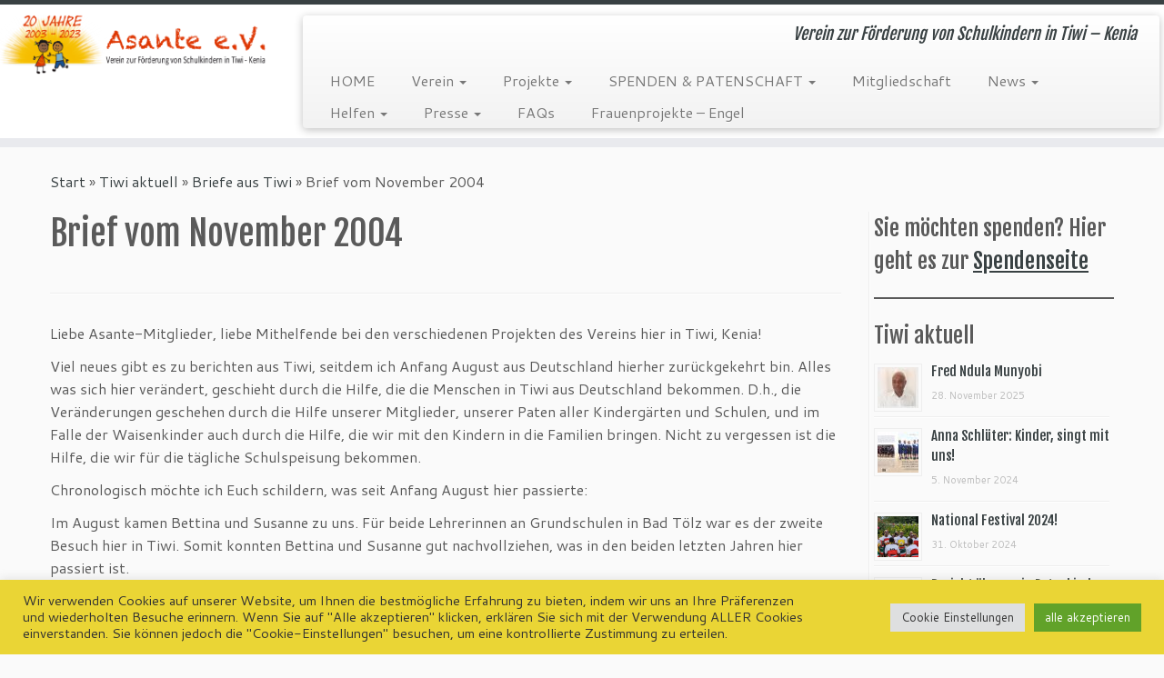

--- FILE ---
content_type: text/html; charset=UTF-8
request_url: https://asante-ev.de/tiwi/brief-vom-november-2004/
body_size: 23845
content:
<!DOCTYPE html>
<!--[if IE 7]>
<html class="ie ie7 no-js" lang="de">
<![endif]-->
<!--[if IE 8]>
<html class="ie ie8 no-js" lang="de">
<![endif]-->
<!--[if !(IE 7) | !(IE 8)  ]><!-->
<html class="no-js" lang="de">
<!--<![endif]-->
	<head>
		<meta charset="UTF-8" />
		<meta http-equiv="X-UA-Compatible" content="IE=EDGE" />
		<meta name="viewport" content="width=device-width, initial-scale=1.0" />
        <link rel="profile"  href="https://gmpg.org/xfn/11" />
		<link rel="pingback" href="https://asante-ev.de/xmlrpc.php" />
		<script>(function(html){html.className = html.className.replace(/\bno-js\b/,'js')})(document.documentElement);</script>
<title>Brief vom November 2004  &#8211; Asante e.V.</title>
<meta name='robots' content='max-image-preview:large' />
<link rel='dns-prefetch' href='//fonts.googleapis.com' />
<link rel="alternate" type="application/rss+xml" title="Asante e.V. &raquo; Feed" href="https://asante-ev.de/feed/" />
<link rel="alternate" type="application/rss+xml" title="Asante e.V. &raquo; Kommentar-Feed" href="https://asante-ev.de/comments/feed/" />
<link rel="alternate" type="application/rss+xml" title="Asante e.V. &raquo; Brief vom November 2004-Kommentar-Feed" href="https://asante-ev.de/tiwi/brief-vom-november-2004/feed/" />
<link rel="alternate" title="oEmbed (JSON)" type="application/json+oembed" href="https://asante-ev.de/wp-json/oembed/1.0/embed?url=https%3A%2F%2Fasante-ev.de%2Ftiwi%2Fbrief-vom-november-2004%2F" />
<link rel="alternate" title="oEmbed (XML)" type="text/xml+oembed" href="https://asante-ev.de/wp-json/oembed/1.0/embed?url=https%3A%2F%2Fasante-ev.de%2Ftiwi%2Fbrief-vom-november-2004%2F&#038;format=xml" />
<style id='wp-img-auto-sizes-contain-inline-css' type='text/css'>
img:is([sizes=auto i],[sizes^="auto," i]){contain-intrinsic-size:3000px 1500px}
/*# sourceURL=wp-img-auto-sizes-contain-inline-css */
</style>
<link rel='stylesheet' id='hugeit-colorbox-css-css' href='https://asante-ev.de/wp-content/plugins/lightbox/css/frontend/colorbox-1.css?ver=6.9' type='text/css' media='all' />
<link rel='stylesheet' id='tc-gfonts-css' href='//fonts.googleapis.com/css?family=Fjalla+One:400%7CCantarell:400' type='text/css' media='all' />
<style id='wp-emoji-styles-inline-css' type='text/css'>

	img.wp-smiley, img.emoji {
		display: inline !important;
		border: none !important;
		box-shadow: none !important;
		height: 1em !important;
		width: 1em !important;
		margin: 0 0.07em !important;
		vertical-align: -0.1em !important;
		background: none !important;
		padding: 0 !important;
	}
/*# sourceURL=wp-emoji-styles-inline-css */
</style>
<style id='wp-block-library-inline-css' type='text/css'>
:root{--wp-block-synced-color:#7a00df;--wp-block-synced-color--rgb:122,0,223;--wp-bound-block-color:var(--wp-block-synced-color);--wp-editor-canvas-background:#ddd;--wp-admin-theme-color:#007cba;--wp-admin-theme-color--rgb:0,124,186;--wp-admin-theme-color-darker-10:#006ba1;--wp-admin-theme-color-darker-10--rgb:0,107,160.5;--wp-admin-theme-color-darker-20:#005a87;--wp-admin-theme-color-darker-20--rgb:0,90,135;--wp-admin-border-width-focus:2px}@media (min-resolution:192dpi){:root{--wp-admin-border-width-focus:1.5px}}.wp-element-button{cursor:pointer}:root .has-very-light-gray-background-color{background-color:#eee}:root .has-very-dark-gray-background-color{background-color:#313131}:root .has-very-light-gray-color{color:#eee}:root .has-very-dark-gray-color{color:#313131}:root .has-vivid-green-cyan-to-vivid-cyan-blue-gradient-background{background:linear-gradient(135deg,#00d084,#0693e3)}:root .has-purple-crush-gradient-background{background:linear-gradient(135deg,#34e2e4,#4721fb 50%,#ab1dfe)}:root .has-hazy-dawn-gradient-background{background:linear-gradient(135deg,#faaca8,#dad0ec)}:root .has-subdued-olive-gradient-background{background:linear-gradient(135deg,#fafae1,#67a671)}:root .has-atomic-cream-gradient-background{background:linear-gradient(135deg,#fdd79a,#004a59)}:root .has-nightshade-gradient-background{background:linear-gradient(135deg,#330968,#31cdcf)}:root .has-midnight-gradient-background{background:linear-gradient(135deg,#020381,#2874fc)}:root{--wp--preset--font-size--normal:16px;--wp--preset--font-size--huge:42px}.has-regular-font-size{font-size:1em}.has-larger-font-size{font-size:2.625em}.has-normal-font-size{font-size:var(--wp--preset--font-size--normal)}.has-huge-font-size{font-size:var(--wp--preset--font-size--huge)}.has-text-align-center{text-align:center}.has-text-align-left{text-align:left}.has-text-align-right{text-align:right}.has-fit-text{white-space:nowrap!important}#end-resizable-editor-section{display:none}.aligncenter{clear:both}.items-justified-left{justify-content:flex-start}.items-justified-center{justify-content:center}.items-justified-right{justify-content:flex-end}.items-justified-space-between{justify-content:space-between}.screen-reader-text{border:0;clip-path:inset(50%);height:1px;margin:-1px;overflow:hidden;padding:0;position:absolute;width:1px;word-wrap:normal!important}.screen-reader-text:focus{background-color:#ddd;clip-path:none;color:#444;display:block;font-size:1em;height:auto;left:5px;line-height:normal;padding:15px 23px 14px;text-decoration:none;top:5px;width:auto;z-index:100000}html :where(.has-border-color){border-style:solid}html :where([style*=border-top-color]){border-top-style:solid}html :where([style*=border-right-color]){border-right-style:solid}html :where([style*=border-bottom-color]){border-bottom-style:solid}html :where([style*=border-left-color]){border-left-style:solid}html :where([style*=border-width]){border-style:solid}html :where([style*=border-top-width]){border-top-style:solid}html :where([style*=border-right-width]){border-right-style:solid}html :where([style*=border-bottom-width]){border-bottom-style:solid}html :where([style*=border-left-width]){border-left-style:solid}html :where(img[class*=wp-image-]){height:auto;max-width:100%}:where(figure){margin:0 0 1em}html :where(.is-position-sticky){--wp-admin--admin-bar--position-offset:var(--wp-admin--admin-bar--height,0px)}@media screen and (max-width:600px){html :where(.is-position-sticky){--wp-admin--admin-bar--position-offset:0px}}

/*# sourceURL=wp-block-library-inline-css */
</style><style id='wp-block-separator-inline-css' type='text/css'>
@charset "UTF-8";.wp-block-separator{border:none;border-top:2px solid}:root :where(.wp-block-separator.is-style-dots){height:auto;line-height:1;text-align:center}:root :where(.wp-block-separator.is-style-dots):before{color:currentColor;content:"···";font-family:serif;font-size:1.5em;letter-spacing:2em;padding-left:2em}.wp-block-separator.is-style-dots{background:none!important;border:none!important}
/*# sourceURL=https://asante-ev.de/wp-includes/blocks/separator/style.min.css */
</style>
<style id='global-styles-inline-css' type='text/css'>
:root{--wp--preset--aspect-ratio--square: 1;--wp--preset--aspect-ratio--4-3: 4/3;--wp--preset--aspect-ratio--3-4: 3/4;--wp--preset--aspect-ratio--3-2: 3/2;--wp--preset--aspect-ratio--2-3: 2/3;--wp--preset--aspect-ratio--16-9: 16/9;--wp--preset--aspect-ratio--9-16: 9/16;--wp--preset--color--black: #000000;--wp--preset--color--cyan-bluish-gray: #abb8c3;--wp--preset--color--white: #ffffff;--wp--preset--color--pale-pink: #f78da7;--wp--preset--color--vivid-red: #cf2e2e;--wp--preset--color--luminous-vivid-orange: #ff6900;--wp--preset--color--luminous-vivid-amber: #fcb900;--wp--preset--color--light-green-cyan: #7bdcb5;--wp--preset--color--vivid-green-cyan: #00d084;--wp--preset--color--pale-cyan-blue: #8ed1fc;--wp--preset--color--vivid-cyan-blue: #0693e3;--wp--preset--color--vivid-purple: #9b51e0;--wp--preset--gradient--vivid-cyan-blue-to-vivid-purple: linear-gradient(135deg,rgb(6,147,227) 0%,rgb(155,81,224) 100%);--wp--preset--gradient--light-green-cyan-to-vivid-green-cyan: linear-gradient(135deg,rgb(122,220,180) 0%,rgb(0,208,130) 100%);--wp--preset--gradient--luminous-vivid-amber-to-luminous-vivid-orange: linear-gradient(135deg,rgb(252,185,0) 0%,rgb(255,105,0) 100%);--wp--preset--gradient--luminous-vivid-orange-to-vivid-red: linear-gradient(135deg,rgb(255,105,0) 0%,rgb(207,46,46) 100%);--wp--preset--gradient--very-light-gray-to-cyan-bluish-gray: linear-gradient(135deg,rgb(238,238,238) 0%,rgb(169,184,195) 100%);--wp--preset--gradient--cool-to-warm-spectrum: linear-gradient(135deg,rgb(74,234,220) 0%,rgb(151,120,209) 20%,rgb(207,42,186) 40%,rgb(238,44,130) 60%,rgb(251,105,98) 80%,rgb(254,248,76) 100%);--wp--preset--gradient--blush-light-purple: linear-gradient(135deg,rgb(255,206,236) 0%,rgb(152,150,240) 100%);--wp--preset--gradient--blush-bordeaux: linear-gradient(135deg,rgb(254,205,165) 0%,rgb(254,45,45) 50%,rgb(107,0,62) 100%);--wp--preset--gradient--luminous-dusk: linear-gradient(135deg,rgb(255,203,112) 0%,rgb(199,81,192) 50%,rgb(65,88,208) 100%);--wp--preset--gradient--pale-ocean: linear-gradient(135deg,rgb(255,245,203) 0%,rgb(182,227,212) 50%,rgb(51,167,181) 100%);--wp--preset--gradient--electric-grass: linear-gradient(135deg,rgb(202,248,128) 0%,rgb(113,206,126) 100%);--wp--preset--gradient--midnight: linear-gradient(135deg,rgb(2,3,129) 0%,rgb(40,116,252) 100%);--wp--preset--font-size--small: 13px;--wp--preset--font-size--medium: 20px;--wp--preset--font-size--large: 36px;--wp--preset--font-size--x-large: 42px;--wp--preset--spacing--20: 0.44rem;--wp--preset--spacing--30: 0.67rem;--wp--preset--spacing--40: 1rem;--wp--preset--spacing--50: 1.5rem;--wp--preset--spacing--60: 2.25rem;--wp--preset--spacing--70: 3.38rem;--wp--preset--spacing--80: 5.06rem;--wp--preset--shadow--natural: 6px 6px 9px rgba(0, 0, 0, 0.2);--wp--preset--shadow--deep: 12px 12px 50px rgba(0, 0, 0, 0.4);--wp--preset--shadow--sharp: 6px 6px 0px rgba(0, 0, 0, 0.2);--wp--preset--shadow--outlined: 6px 6px 0px -3px rgb(255, 255, 255), 6px 6px rgb(0, 0, 0);--wp--preset--shadow--crisp: 6px 6px 0px rgb(0, 0, 0);}:where(.is-layout-flex){gap: 0.5em;}:where(.is-layout-grid){gap: 0.5em;}body .is-layout-flex{display: flex;}.is-layout-flex{flex-wrap: wrap;align-items: center;}.is-layout-flex > :is(*, div){margin: 0;}body .is-layout-grid{display: grid;}.is-layout-grid > :is(*, div){margin: 0;}:where(.wp-block-columns.is-layout-flex){gap: 2em;}:where(.wp-block-columns.is-layout-grid){gap: 2em;}:where(.wp-block-post-template.is-layout-flex){gap: 1.25em;}:where(.wp-block-post-template.is-layout-grid){gap: 1.25em;}.has-black-color{color: var(--wp--preset--color--black) !important;}.has-cyan-bluish-gray-color{color: var(--wp--preset--color--cyan-bluish-gray) !important;}.has-white-color{color: var(--wp--preset--color--white) !important;}.has-pale-pink-color{color: var(--wp--preset--color--pale-pink) !important;}.has-vivid-red-color{color: var(--wp--preset--color--vivid-red) !important;}.has-luminous-vivid-orange-color{color: var(--wp--preset--color--luminous-vivid-orange) !important;}.has-luminous-vivid-amber-color{color: var(--wp--preset--color--luminous-vivid-amber) !important;}.has-light-green-cyan-color{color: var(--wp--preset--color--light-green-cyan) !important;}.has-vivid-green-cyan-color{color: var(--wp--preset--color--vivid-green-cyan) !important;}.has-pale-cyan-blue-color{color: var(--wp--preset--color--pale-cyan-blue) !important;}.has-vivid-cyan-blue-color{color: var(--wp--preset--color--vivid-cyan-blue) !important;}.has-vivid-purple-color{color: var(--wp--preset--color--vivid-purple) !important;}.has-black-background-color{background-color: var(--wp--preset--color--black) !important;}.has-cyan-bluish-gray-background-color{background-color: var(--wp--preset--color--cyan-bluish-gray) !important;}.has-white-background-color{background-color: var(--wp--preset--color--white) !important;}.has-pale-pink-background-color{background-color: var(--wp--preset--color--pale-pink) !important;}.has-vivid-red-background-color{background-color: var(--wp--preset--color--vivid-red) !important;}.has-luminous-vivid-orange-background-color{background-color: var(--wp--preset--color--luminous-vivid-orange) !important;}.has-luminous-vivid-amber-background-color{background-color: var(--wp--preset--color--luminous-vivid-amber) !important;}.has-light-green-cyan-background-color{background-color: var(--wp--preset--color--light-green-cyan) !important;}.has-vivid-green-cyan-background-color{background-color: var(--wp--preset--color--vivid-green-cyan) !important;}.has-pale-cyan-blue-background-color{background-color: var(--wp--preset--color--pale-cyan-blue) !important;}.has-vivid-cyan-blue-background-color{background-color: var(--wp--preset--color--vivid-cyan-blue) !important;}.has-vivid-purple-background-color{background-color: var(--wp--preset--color--vivid-purple) !important;}.has-black-border-color{border-color: var(--wp--preset--color--black) !important;}.has-cyan-bluish-gray-border-color{border-color: var(--wp--preset--color--cyan-bluish-gray) !important;}.has-white-border-color{border-color: var(--wp--preset--color--white) !important;}.has-pale-pink-border-color{border-color: var(--wp--preset--color--pale-pink) !important;}.has-vivid-red-border-color{border-color: var(--wp--preset--color--vivid-red) !important;}.has-luminous-vivid-orange-border-color{border-color: var(--wp--preset--color--luminous-vivid-orange) !important;}.has-luminous-vivid-amber-border-color{border-color: var(--wp--preset--color--luminous-vivid-amber) !important;}.has-light-green-cyan-border-color{border-color: var(--wp--preset--color--light-green-cyan) !important;}.has-vivid-green-cyan-border-color{border-color: var(--wp--preset--color--vivid-green-cyan) !important;}.has-pale-cyan-blue-border-color{border-color: var(--wp--preset--color--pale-cyan-blue) !important;}.has-vivid-cyan-blue-border-color{border-color: var(--wp--preset--color--vivid-cyan-blue) !important;}.has-vivid-purple-border-color{border-color: var(--wp--preset--color--vivid-purple) !important;}.has-vivid-cyan-blue-to-vivid-purple-gradient-background{background: var(--wp--preset--gradient--vivid-cyan-blue-to-vivid-purple) !important;}.has-light-green-cyan-to-vivid-green-cyan-gradient-background{background: var(--wp--preset--gradient--light-green-cyan-to-vivid-green-cyan) !important;}.has-luminous-vivid-amber-to-luminous-vivid-orange-gradient-background{background: var(--wp--preset--gradient--luminous-vivid-amber-to-luminous-vivid-orange) !important;}.has-luminous-vivid-orange-to-vivid-red-gradient-background{background: var(--wp--preset--gradient--luminous-vivid-orange-to-vivid-red) !important;}.has-very-light-gray-to-cyan-bluish-gray-gradient-background{background: var(--wp--preset--gradient--very-light-gray-to-cyan-bluish-gray) !important;}.has-cool-to-warm-spectrum-gradient-background{background: var(--wp--preset--gradient--cool-to-warm-spectrum) !important;}.has-blush-light-purple-gradient-background{background: var(--wp--preset--gradient--blush-light-purple) !important;}.has-blush-bordeaux-gradient-background{background: var(--wp--preset--gradient--blush-bordeaux) !important;}.has-luminous-dusk-gradient-background{background: var(--wp--preset--gradient--luminous-dusk) !important;}.has-pale-ocean-gradient-background{background: var(--wp--preset--gradient--pale-ocean) !important;}.has-electric-grass-gradient-background{background: var(--wp--preset--gradient--electric-grass) !important;}.has-midnight-gradient-background{background: var(--wp--preset--gradient--midnight) !important;}.has-small-font-size{font-size: var(--wp--preset--font-size--small) !important;}.has-medium-font-size{font-size: var(--wp--preset--font-size--medium) !important;}.has-large-font-size{font-size: var(--wp--preset--font-size--large) !important;}.has-x-large-font-size{font-size: var(--wp--preset--font-size--x-large) !important;}
/*# sourceURL=global-styles-inline-css */
</style>

<style id='classic-theme-styles-inline-css' type='text/css'>
/*! This file is auto-generated */
.wp-block-button__link{color:#fff;background-color:#32373c;border-radius:9999px;box-shadow:none;text-decoration:none;padding:calc(.667em + 2px) calc(1.333em + 2px);font-size:1.125em}.wp-block-file__button{background:#32373c;color:#fff;text-decoration:none}
/*# sourceURL=/wp-includes/css/classic-themes.min.css */
</style>
<link rel='stylesheet' id='ub-extension-style-css-css' href='https://asante-ev.de/wp-content/plugins/ultimate-blocks/src/extensions/style.css?ver=6.9' type='text/css' media='all' />
<link rel='stylesheet' id='contact-form-7-css' href='https://asante-ev.de/wp-content/plugins/contact-form-7/includes/css/styles.css?ver=6.1.4' type='text/css' media='all' />
<link rel='stylesheet' id='cookie-law-info-css' href='https://asante-ev.de/wp-content/plugins/cookie-law-info/legacy/public/css/cookie-law-info-public.css?ver=3.3.9.1' type='text/css' media='all' />
<link rel='stylesheet' id='cookie-law-info-gdpr-css' href='https://asante-ev.de/wp-content/plugins/cookie-law-info/legacy/public/css/cookie-law-info-gdpr.css?ver=3.3.9.1' type='text/css' media='all' />
<link rel='stylesheet' id='widgets-on-pages-css' href='https://asante-ev.de/wp-content/plugins/widgets-on-pages/public/css/widgets-on-pages-public.css?ver=1.4.0' type='text/css' media='all' />
<link rel='stylesheet' id='customizr-fa-css' href='https://asante-ev.de/wp-content/themes/customizr/assets/shared/fonts/fa/css/fontawesome-all.min.css?ver=4.4.24' type='text/css' media='all' />
<link rel='stylesheet' id='customizr-common-css' href='https://asante-ev.de/wp-content/themes/customizr/inc/assets/css/tc_common.min.css?ver=4.4.24' type='text/css' media='all' />
<link rel='stylesheet' id='customizr-skin-css' href='https://asante-ev.de/wp-content/themes/customizr/inc/assets/css/black2.min.css?ver=4.4.24' type='text/css' media='all' />
<style id='customizr-skin-inline-css' type='text/css'>

                  .site-title,.site-description,h1,h2,h3,.tc-dropcap {
                    font-family : 'Fjalla One';
                    font-weight : 400;
                  }

                  body,.navbar .nav>li>a {
                    font-family : 'Cantarell';
                    font-weight : 400;
                  }

            body,.navbar .nav>li>a {
              font-size : 16px;
              line-height : 1.6em;
            }
table { border-collapse: separate; }
                           body table { border-collapse: collapse; }
                          
.social-links .social-icon:before { content: none } 
.sticky-enabled .tc-shrink-on .site-logo img {
    					height:30px!important;width:auto!important
    				}

    				.sticky-enabled .tc-shrink-on .brand .site-title {
    					font-size:0.6em;opacity:0.8;line-height:1.2em
    				}

.tc-single-post-thumbnail-wrapper .tc-rectangular-thumb {
          max-height: 301px;
          height :301px
        }

        .tc-center-images .tc-single-post-thumbnail-wrapper .tc-rectangular-thumb img {
          opacity : 0;
          -webkit-transition: opacity .5s ease-in-out;
          -moz-transition: opacity .5s ease-in-out;
          -ms-transition: opacity .5s ease-in-out;
          -o-transition: opacity .5s ease-in-out;
          transition: opacity .5s ease-in-out;
        }

@media (max-width: 480px ){
.tc-single-post-thumbnail-wrapper .tc-rectangular-thumb {
            max-height: 200px;
            height :200px
          }
}

.tc-slider-loader-wrapper{ display:none }
html.js .tc-slider-loader-wrapper { display: block }.no-csstransforms3d .tc-slider-loader-wrapper .tc-img-gif-loader {
                                                background: url('https://asante-ev.de/wp-content/themes/customizr/assets/front/img/slider-loader.gif') no-repeat center center;
                                         }.tc-slider-loader-wrapper .tc-css-loader > div { border-color:#394143; }

      .carousel .czr-item {
        line-height: 400px;
        min-height:400px;
        max-height:400px;
      }
      .tc-slider-loader-wrapper {
        line-height: 400px;
        height:400px;
      }
      .carousel .tc-slider-controls {
        line-height: 400px;
        max-height:400px;
      }

        @media (max-width: 1200px) {
          .carousel .czr-item {
            line-height: 308px;
            max-height:308px;
            min-height:308px;
          }
          .czr-item .carousel-caption {
            max-height: 268px;
            overflow: hidden;
          }
          .carousel .tc-slider-loader-wrapper {
            line-height: 308px;
            height:308px;
          }
        }

        @media (max-width: 979px) {
          .carousel .czr-item {
            line-height: 247.2px;
            max-height:247.2px;
            min-height:247.2px;
          }
          .czr-item .carousel-caption {
            max-height: 207.2px;
            overflow: hidden;
          }
          .carousel .tc-slider-loader-wrapper {
            line-height: 247.2px;
            height:247.2px;
          }
        }

        @media (max-width: 480px) {
          .carousel .czr-item {
            line-height: 152px;
            max-height:152px;
            min-height:152px;
          }
          .czr-item .carousel-caption {
            max-height: 112px;
            overflow: hidden;
          }
          .carousel .tc-slider-loader-wrapper {
            line-height: 152px;
            height:152px;
          }
        }

        @media (max-width: 320px) {
          .carousel .czr-item {
            line-height: 112px;
            max-height:112px;
            min-height:112px;
          }
          .czr-item .carousel-caption {
            max-height: 72px;
            overflow: hidden;
          }
          .carousel .tc-slider-loader-wrapper {
            line-height: 112px;
            height:112px;
          }
        }

#tc-push-footer { display: none; visibility: hidden; }
         .tc-sticky-footer #tc-push-footer.sticky-footer-enabled { display: block; }
        

/*# sourceURL=customizr-skin-inline-css */
</style>
<link rel='stylesheet' id='customizr-style-css' href='https://asante-ev.de/wp-content/themes/asante-child-theme/style.css?ver=4.4.24' type='text/css' media='all' />
<link rel='stylesheet' id='fancyboxcss-css' href='https://asante-ev.de/wp-content/themes/customizr/assets/front/js/libs/fancybox/jquery.fancybox-1.3.4.min.css?ver=6.9' type='text/css' media='all' />
<script type="text/javascript" src="https://asante-ev.de/wp-includes/js/jquery/jquery.min.js?ver=3.7.1" id="jquery-core-js"></script>
<script type="text/javascript" src="https://asante-ev.de/wp-includes/js/jquery/jquery-migrate.min.js?ver=3.4.1" id="jquery-migrate-js"></script>
<script type="text/javascript" id="cookie-law-info-js-extra">
/* <![CDATA[ */
var Cli_Data = {"nn_cookie_ids":[],"cookielist":[],"non_necessary_cookies":[],"ccpaEnabled":"","ccpaRegionBased":"","ccpaBarEnabled":"","strictlyEnabled":["necessary","obligatoire"],"ccpaType":"gdpr","js_blocking":"1","custom_integration":"","triggerDomRefresh":"","secure_cookies":""};
var cli_cookiebar_settings = {"animate_speed_hide":"500","animate_speed_show":"500","background":"#ead535","border":"#b1a6a6c2","border_on":"","button_1_button_colour":"#61a229","button_1_button_hover":"#4e8221","button_1_link_colour":"#fff","button_1_as_button":"1","button_1_new_win":"","button_2_button_colour":"#333","button_2_button_hover":"#292929","button_2_link_colour":"#444","button_2_as_button":"","button_2_hidebar":"","button_3_button_colour":"#dedfe0","button_3_button_hover":"#b2b2b3","button_3_link_colour":"#333333","button_3_as_button":"1","button_3_new_win":"","button_4_button_colour":"#dedfe0","button_4_button_hover":"#b2b2b3","button_4_link_colour":"#333333","button_4_as_button":"1","button_7_button_colour":"#61a229","button_7_button_hover":"#4e8221","button_7_link_colour":"#fff","button_7_as_button":"1","button_7_new_win":"","font_family":"inherit","header_fix":"","notify_animate_hide":"1","notify_animate_show":"","notify_div_id":"#cookie-law-info-bar","notify_position_horizontal":"right","notify_position_vertical":"bottom","scroll_close":"","scroll_close_reload":"","accept_close_reload":"","reject_close_reload":"","showagain_tab":"","showagain_background":"#fff","showagain_border":"#000","showagain_div_id":"#cookie-law-info-again","showagain_x_position":"100px","text":"#333333","show_once_yn":"","show_once":"10000","logging_on":"","as_popup":"","popup_overlay":"1","bar_heading_text":"","cookie_bar_as":"banner","popup_showagain_position":"bottom-right","widget_position":"left"};
var log_object = {"ajax_url":"https://asante-ev.de/wp-admin/admin-ajax.php"};
//# sourceURL=cookie-law-info-js-extra
/* ]]> */
</script>
<script type="text/javascript" src="https://asante-ev.de/wp-content/plugins/cookie-law-info/legacy/public/js/cookie-law-info-public.js?ver=3.3.9.1" id="cookie-law-info-js"></script>
<script type="text/javascript" src="https://asante-ev.de/wp-content/themes/customizr/assets/front/js/libs/modernizr.min.js?ver=4.4.24" id="modernizr-js"></script>
<script type="text/javascript" src="https://asante-ev.de/wp-content/themes/customizr/assets/front/js/libs/fancybox/jquery.fancybox-1.3.4.min.js?ver=4.4.24" id="tc-fancybox-js"></script>
<script type="text/javascript" src="https://asante-ev.de/wp-includes/js/underscore.min.js?ver=1.13.7" id="underscore-js"></script>
<script type="text/javascript" id="tc-scripts-js-extra">
/* <![CDATA[ */
var TCParams = {"_disabled":[],"FancyBoxState":"1","FancyBoxAutoscale":"1","SliderName":"","SliderDelay":"","SliderHover":"1","centerSliderImg":"1","SmoothScroll":{"Enabled":true,"Options":{"touchpadSupport":false}},"anchorSmoothScroll":"linear","anchorSmoothScrollExclude":{"simple":["[class*=edd]",".tc-carousel-control",".carousel-control","[data-toggle=\"modal\"]","[data-toggle=\"dropdown\"]","[data-toggle=\"tooltip\"]","[data-toggle=\"popover\"]","[data-toggle=\"collapse\"]","[data-toggle=\"tab\"]","[data-toggle=\"pill\"]","[class*=upme]","[class*=um-]"],"deep":{"classes":[],"ids":[]}},"ReorderBlocks":"","centerAllImg":"1","HasComments":"","LeftSidebarClass":".span3.left.tc-sidebar","RightSidebarClass":".span3.right.tc-sidebar","LoadModernizr":"1","stickyCustomOffset":{"_initial":0,"_scrolling":0,"options":{"_static":true,"_element":""}},"stickyHeader":"1","dropdowntoViewport":"","timerOnScrollAllBrowsers":"1","extLinksStyle":"1","extLinksTargetExt":"1","extLinksSkipSelectors":{"classes":["btn","button"],"ids":[]},"dropcapEnabled":"","dropcapWhere":{"post":"","page":""},"dropcapMinWords":"50","dropcapSkipSelectors":{"tags":["IMG","IFRAME","H1","H2","H3","H4","H5","H6","BLOCKQUOTE","UL","OL"],"classes":["btn","tc-placeholder-wrap"],"id":[]},"imgSmartLoadEnabled":"","imgSmartLoadOpts":{"parentSelectors":[".article-container",".__before_main_wrapper",".widget-front"],"opts":{"excludeImg":[".tc-holder-img"]}},"imgSmartLoadsForSliders":"","goldenRatio":"1.618","gridGoldenRatioLimit":"350","isSecondMenuEnabled":"","secondMenuRespSet":"in-sn-before","isParallaxOn":"1","parallaxRatio":"0.55","pluginCompats":[],"adminAjaxUrl":"https://asante-ev.de/wp-admin/admin-ajax.php","ajaxUrl":"https://asante-ev.de/?czrajax=1","frontNonce":{"id":"CZRFrontNonce","handle":"b6ea552bbe"},"isDevMode":"","isModernStyle":"","i18n":{"Permanently dismiss":"Dauerhaft ausblenden"},"version":"4.4.24","frontNotifications":{"styleSwitcher":{"enabled":false,"content":"","dismissAction":"dismiss_style_switcher_note_front","ajaxUrl":"https://asante-ev.de/wp-admin/admin-ajax.php"}}};
//# sourceURL=tc-scripts-js-extra
/* ]]> */
</script>
<script type="text/javascript" src="https://asante-ev.de/wp-content/themes/customizr/inc/assets/js/tc-scripts.min.js?ver=4.4.24" id="tc-scripts-js"></script>
<link rel="https://api.w.org/" href="https://asante-ev.de/wp-json/" /><link rel="alternate" title="JSON" type="application/json" href="https://asante-ev.de/wp-json/wp/v2/posts/163" /><link rel="EditURI" type="application/rsd+xml" title="RSD" href="https://asante-ev.de/xmlrpc.php?rsd" />
<meta name="generator" content="WordPress 6.9" />
<link rel="canonical" href="https://asante-ev.de/tiwi/brief-vom-november-2004/" />
<link rel='shortlink' href='https://asante-ev.de/?p=163' />
<link id='MediaRSS' rel='alternate' type='application/rss+xml' title='NextGEN Gallery RSS Feed' href='https://asante-ev.de/wp-content/plugins/nextgen-gallery/src/Legacy/xml/media-rss.php' />
<link rel="icon" href="https://asante-ev.de/wp-content/uploads/cropped-Favicon-3-32x32.png" sizes="32x32" />
<link rel="icon" href="https://asante-ev.de/wp-content/uploads/cropped-Favicon-3-192x192.png" sizes="192x192" />
<link rel="apple-touch-icon" href="https://asante-ev.de/wp-content/uploads/cropped-Favicon-3-180x180.png" />
<meta name="msapplication-TileImage" content="https://asante-ev.de/wp-content/uploads/cropped-Favicon-3-270x270.png" />
	<link rel='stylesheet' id='cookie-law-info-table-css' href='https://asante-ev.de/wp-content/plugins/cookie-law-info/legacy/public/css/cookie-law-info-table.css?ver=3.3.9.1' type='text/css' media='all' />
</head>
	
	<body class="wp-singular post-template-default single single-post postid-163 single-format-standard wp-custom-logo wp-embed-responsive wp-theme-customizr wp-child-theme-asante-child-theme sp-easy-accordion-enabled tc-fade-hover-links tc-r-sidebar tc-center-images skin-black2 customizr-4-4-24-with-child-theme tc-sticky-header sticky-disabled tc-transparent-on-scroll tc-regular-menu tc-sticky-footer" >
            <a class="screen-reader-text skip-link" href="#content">Zum Inhalt springen</a>
        
    <div id="tc-page-wrap" class="">

  		
  	   	<header class="tc-header clearfix row-fluid tc-tagline-off tc-title-logo-on  tc-shrink-on tc-menu-on logo-left tc-second-menu-in-sn-before-when-mobile">
  			
        <div class="brand span3 pull-left">
        <a class="site-logo" href="https://asante-ev.de/" aria-label="Asante e.V. | Verein zur Förderung von Schulkindern in Tiwi &#8211; Kenia"><img src="https://asante-ev.de/wp-content/uploads/cropped-logo_asante_20.png" alt="Zurück zur Startseite" width="619" height="141"  data-no-retina class=" attachment-10431"/></a>        </div> <!-- brand span3 -->

        <div class="container outside"><h2 class="site-description">Verein zur Förderung von Schulkindern in Tiwi &#8211; Kenia</h2></div>      	<div class="navbar-wrapper clearfix span9 tc-submenu-fade tc-submenu-move tc-open-on-hover pull-menu-right">
        	<div class="navbar resp">
          		<div class="navbar-inner" role="navigation">
            		<div class="row-fluid">
              		<h2 class="span7 inside site-description">Verein zur Förderung von Schulkindern in Tiwi &#8211; Kenia</h2><div class="nav-collapse collapse tc-hover-menu-wrapper"><div class="menu-hauptmenu-container"><ul id="menu-hauptmenu-2" class="nav tc-hover-menu"><li class="menu-item menu-item-type-post_type menu-item-object-page menu-item-home menu-item-5782"><a href="https://asante-ev.de/">HOME</a></li>
<li class="menu-item menu-item-type-custom menu-item-object-custom menu-item-has-children dropdown menu-item-6393"><a href="http://asante-ev.de/verein/uber-uns/">Verein <strong class="caret"></strong></a>
<ul class="dropdown-menu">
	<li class="menu-item menu-item-type-post_type menu-item-object-page menu-item-11414"><a href="https://asante-ev.de/taetigkeitsberichte/">Tätigkeitsberichte</a></li>
	<li class="menu-item menu-item-type-post_type menu-item-object-page menu-item-5784"><a href="https://asante-ev.de/verein/uber-uns/">Über uns</a></li>
	<li class="menu-item menu-item-type-post_type menu-item-object-page menu-item-5999"><a href="https://asante-ev.de/verein/vorstand/">Vorstand</a></li>
	<li class="menu-item menu-item-type-post_type menu-item-object-page menu-item-6003"><a href="https://asante-ev.de/verein/mitarbeitende/">Mitarbeitende</a></li>
	<li class="menu-item menu-item-type-taxonomy menu-item-object-category menu-item-9178"><a href="https://asante-ev.de/tiwi/category/nachrufe/">Nachrufe</a></li>
	<li class="menu-item menu-item-type-post_type menu-item-object-page menu-item-7705"><a href="https://asante-ev.de/verein/auszeichnungen/">Auszeichnungen</a></li>
	<li class="menu-item menu-item-type-post_type menu-item-object-page menu-item-5950"><a href="https://asante-ev.de/verein/kontakt-impressum/">Kontakt | Impressum | Datenschutzerklärung</a></li>
</ul>
</li>
<li class="menu-item menu-item-type-custom menu-item-object-custom menu-item-has-children dropdown menu-item-6392"><a href="https://asante-ev.de/spenden/bildung-fuer-tiwi/">Projekte <strong class="caret"></strong></a>
<ul class="dropdown-menu">
	<li class="menu-item menu-item-type-post_type menu-item-object-page menu-item-7161"><a href="https://asante-ev.de/projekte/bildung-fuer-tiwi/">Bildung für Tiwi</a></li>
	<li class="menu-item menu-item-type-post_type menu-item-object-page menu-item-8074"><a href="https://asante-ev.de/projekte/der-neue-kindergarten/">Little Kristinas – der Kindergarten</a></li>
	<li class="menu-item menu-item-type-post_type menu-item-object-page menu-item-6467"><a href="https://asante-ev.de/projekte/schulausbildung-an-den-grundschulen/">Schulausbildung an den Grundschulen</a></li>
	<li class="menu-item menu-item-type-post_type menu-item-object-page menu-item-9541"><a href="https://asante-ev.de/projekte/gymnasiale-ausbildung-2/">Gymnasiale Ausbildung</a></li>
	<li class="menu-item menu-item-type-post_type menu-item-object-page menu-item-12015"><a href="https://asante-ev.de/projekte/ausstattung-der-gefoerderten-jungen-menschen-in-berufsausbildung-und-studium/">Ausstattung der geförderten jungen Menschen in Berufsausbildung und Studium</a></li>
	<li class="menu-item menu-item-type-post_type menu-item-object-page menu-item-5788"><a href="https://asante-ev.de/projekte/schulspeisung/">Schulspeisung</a></li>
	<li class="menu-item menu-item-type-post_type menu-item-object-page menu-item-12019"><a href="https://asante-ev.de/projekte/schulausfluege/">Schulausflüge</a></li>
	<li class="menu-item menu-item-type-post_type menu-item-object-page menu-item-10433"><a href="https://asante-ev.de/spenden/hunger-bekaempfen/">Hunger bekämpfen</a></li>
	<li class="menu-item menu-item-type-post_type menu-item-object-page menu-item-5992"><a href="https://asante-ev.de/projekte/kristina-academy-hilfe-fuer-waisenkinder-in-tiwi/">Hilfe für Waisenkinder</a></li>
	<li class="menu-item menu-item-type-post_type menu-item-object-page menu-item-11891"><a href="https://asante-ev.de/projekte/medizinische-nothilfe/">Medizinische Nothilfe</a></li>
</ul>
</li>
<li class="menu-item menu-item-type-custom menu-item-object-custom menu-item-has-children dropdown menu-item-7016"><a href="#">SPENDEN &#038; PATENSCHAFT <strong class="caret"></strong></a>
<ul class="dropdown-menu">
	<li class="menu-item menu-item-type-post_type menu-item-object-page menu-item-5864"><a href="https://asante-ev.de/spenden/">SPENDEN</a></li>
	<li class="menu-item menu-item-type-post_type menu-item-object-page menu-item-has-children dropdown-submenu menu-item-11985"><a href="https://asante-ev.de/patenschaften/">PATENSCHAFTEN</a>
<ul class="dropdown-menu">
		<li class="menu-item menu-item-type-post_type menu-item-object-page menu-item-12052"><a href="https://asante-ev.de/patenschaften/aktuelle-patenschaften/">Aktuelle Patenschaften</a></li>
	</ul>
</li>
	<li class="menu-item menu-item-type-post_type menu-item-object-page menu-item-12002"><a href="https://asante-ev.de/in-notlagen-helfen/">IN MEDIZINISCHEN UND SOZIALEN NOTLAGEN HELFEN</a></li>
</ul>
</li>
<li class="menu-item menu-item-type-post_type menu-item-object-page menu-item-12010"><a href="https://asante-ev.de/mitgliedschaft/">Mitgliedschaft</a></li>
<li class="menu-item menu-item-type-custom menu-item-object-custom menu-item-has-children dropdown menu-item-6390"><a href="http://asante-ev.de/tiwi-aktuell/">News <strong class="caret"></strong></a>
<ul class="dropdown-menu">
	<li class="menu-item menu-item-type-post_type menu-item-object-page menu-item-6389"><a href="https://asante-ev.de/aktuelles/">Aktuelle Termine</a></li>
	<li class="menu-item menu-item-type-post_type menu-item-object-page current_page_parent menu-item-5792"><a href="https://asante-ev.de/tiwi-aktuell/">Tiwi aktuell</a></li>
	<li class="menu-item menu-item-type-post_type menu-item-object-page menu-item-11046"><a href="https://asante-ev.de/asante-flyer-2024/">Asante Flyer</a></li>
	<li class="menu-item menu-item-type-post_type menu-item-object-page menu-item-11942"><a href="https://asante-ev.de/weihnachtsbrief-2025-2/">Weihnachtsbrief 2025</a></li>
	<li class="menu-item menu-item-type-post_type menu-item-object-page menu-item-11406"><a href="https://asante-ev.de/weihnachtsbrief-2024/">Weihnachtsbrief 2024</a></li>
	<li class="menu-item menu-item-type-post_type menu-item-object-page menu-item-10855"><a href="https://asante-ev.de/weihnachtsbrief-2023/">Weihnachtsbrief 2023</a></li>
	<li class="menu-item menu-item-type-post_type menu-item-object-page menu-item-10126"><a href="https://asante-ev.de/weihnachtsbrief-2022-2/">Weihnachtsbrief 2022</a></li>
	<li class="menu-item menu-item-type-post_type menu-item-object-page menu-item-9571"><a href="https://asante-ev.de/weihnachtsbrief-2021/">Weihnachtsbrief 2021</a></li>
	<li class="menu-item menu-item-type-post_type menu-item-object-page menu-item-11172"><a href="https://asante-ev.de/newsletter-august-2024/">Newsletter August 2024</a></li>
	<li class="menu-item menu-item-type-post_type menu-item-object-page menu-item-11126"><a href="https://asante-ev.de/newsletter-januar-2024/">Newsletter Januar 2024</a></li>
	<li class="menu-item menu-item-type-post_type menu-item-object-page menu-item-10674"><a href="https://asante-ev.de/newsletter-juli-2023/">Newsletter Juli 2023</a></li>
	<li class="menu-item menu-item-type-post_type menu-item-object-page menu-item-10418"><a href="https://asante-ev.de/spenden/corona-soforthilfe-update-11-2021/">Corona Soforthilfe update 11-2021</a></li>
	<li class="menu-item menu-item-type-post_type menu-item-object-page menu-item-10419"><a href="https://asante-ev.de/spenden/corona-soforthilfe-update-01-2021/">Corona Soforthilfe update 01-2021</a></li>
	<li class="menu-item menu-item-type-post_type menu-item-object-page menu-item-10420"><a href="https://asante-ev.de/spenden/corona-soforthilfe-2/">Corona Soforthilfe 05-2020</a></li>
	<li class="menu-item menu-item-type-post_type menu-item-object-page menu-item-8822"><a href="https://asante-ev.de/newsletter/">Newsletter abonnieren</a></li>
	<li class="menu-item menu-item-type-post_type menu-item-object-page menu-item-8836"><a href="https://asante-ev.de/newsletter-archiv/">Newsletter Archiv</a></li>
</ul>
</li>
<li class="menu-item menu-item-type-custom menu-item-object-custom menu-item-has-children dropdown menu-item-6391"><a href="http://asante-ev.de/hilfe/hilfe-aus-deutschland/">Helfen <strong class="caret"></strong></a>
<ul class="dropdown-menu">
	<li class="menu-item menu-item-type-post_type menu-item-object-page menu-item-has-children dropdown-submenu menu-item-5785"><a href="https://asante-ev.de/hilfe/praktikum/">Praktikum</a>
<ul class="dropdown-menu">
		<li class="menu-item menu-item-type-post_type menu-item-object-page menu-item-6823"><a href="https://asante-ev.de/hilfe/praktikum/leitfaden-fur-praktikantinnen-bei-asante-e-v/">Leitfaden</a></li>
	</ul>
</li>
	<li class="menu-item menu-item-type-post_type menu-item-object-page menu-item-has-children dropdown-submenu menu-item-5795"><a href="https://asante-ev.de/hilfe/arbeitskreise/">Arbeitskreise</a>
<ul class="dropdown-menu">
		<li class="menu-item menu-item-type-post_type menu-item-object-page menu-item-5796"><a href="https://asante-ev.de/hilfe/arbeitskreise/arbeitskreis-bayreuthpegnitz/">Arbeitskreis Bayreuth/Pegnitz</a></li>
		<li class="menu-item menu-item-type-post_type menu-item-object-page menu-item-10560"><a href="https://asante-ev.de/hilfe/arbeitskreise/arbeitskreis-berlin/">Arbeitskreis Berlin</a></li>
		<li class="menu-item menu-item-type-post_type menu-item-object-page menu-item-5798"><a href="https://asante-ev.de/hilfe/arbeitskreise/arbeitskreis-erbendorfweiden/">Arbeitskreis Erbendorf</a></li>
		<li class="menu-item menu-item-type-post_type menu-item-object-page menu-item-5799"><a href="https://asante-ev.de/hilfe/arbeitskreise/arbeitskreis-erfurt/">Arbeitskreis Erfurt</a></li>
		<li class="menu-item menu-item-type-post_type menu-item-object-page menu-item-5800"><a href="https://asante-ev.de/hilfe/arbeitskreise/helferkreis-harrislee/">Helferkreis Harrislee, Flensburg</a></li>
		<li class="menu-item menu-item-type-post_type menu-item-object-page menu-item-8522"><a href="https://asante-ev.de/hilfe/arbeitskreise/arbeitskreis-endingen-kaiserstuhl/">Arbeitskreis Kaiserstuhl/Endingen</a></li>
		<li class="menu-item menu-item-type-post_type menu-item-object-page menu-item-7000"><a href="https://asante-ev.de/hilfe/arbeitskreise/arbeitskreis-koeln/">Arbeitskreis Köln</a></li>
		<li class="menu-item menu-item-type-post_type menu-item-object-page menu-item-10534"><a href="https://asante-ev.de/hilfe/arbeitskreise/arbeitskreis-oldenburg/">Arbeitskreis Oldenburg</a></li>
		<li class="menu-item menu-item-type-post_type menu-item-object-page menu-item-5802"><a href="https://asante-ev.de/hilfe/arbeitskreise/arbeitskreis-schwentinental/">Arbeitskreis Schwentinental/Plön</a></li>
	</ul>
</li>
	<li class="menu-item menu-item-type-post_type menu-item-object-page menu-item-5803"><a href="https://asante-ev.de/hilfe/hilfe-aus-deutschland/">Hilfe aus Deutschland</a></li>
	<li class="menu-item menu-item-type-post_type menu-item-object-page menu-item-5804"><a href="https://asante-ev.de/hilfe/kinder-helfen-kindern-2/">Kinder helfen Kindern</a></li>
</ul>
</li>
<li class="menu-item menu-item-type-post_type menu-item-object-page menu-item-has-children dropdown menu-item-5808"><a href="https://asante-ev.de/presse-medien/">Presse <strong class="caret"></strong></a>
<ul class="dropdown-menu">
	<li class="menu-item menu-item-type-post_type menu-item-object-page menu-item-11441"><a href="https://asante-ev.de/presseberichte-2025/">Presseberichte 2025</a></li>
	<li class="menu-item menu-item-type-post_type menu-item-object-page menu-item-10880"><a href="https://asante-ev.de/presseberichte-2024/">Presseberichte 2024</a></li>
	<li class="menu-item menu-item-type-post_type menu-item-object-page menu-item-10489"><a href="https://asante-ev.de/presseberichte-2023/">Presseberichte 2023</a></li>
	<li class="menu-item menu-item-type-post_type menu-item-object-page menu-item-10104"><a href="https://asante-ev.de/presse-medien/presseberichte-2022/">Presseberichte 2022</a></li>
	<li class="menu-item menu-item-type-post_type menu-item-object-page menu-item-9468"><a href="https://asante-ev.de/presse-medien/presseberichte-2021/">Presseberichte 2021</a></li>
	<li class="menu-item menu-item-type-post_type menu-item-object-page menu-item-8748"><a href="https://asante-ev.de/presse-medien/presseberichte-2020/">Presseberichte 2020</a></li>
	<li class="menu-item menu-item-type-post_type menu-item-object-page menu-item-8249"><a href="https://asante-ev.de/presse-medien/presseberichte-2019/">Presseberichte 2019</a></li>
	<li class="menu-item menu-item-type-post_type menu-item-object-page menu-item-7832"><a href="https://asante-ev.de/presseberichte-2018/">Presseberichte 2018</a></li>
	<li class="menu-item menu-item-type-post_type menu-item-object-page menu-item-6705"><a href="https://asante-ev.de/presse-medien/presse-berichte-2017/">Presseberichte 2017</a></li>
	<li class="menu-item menu-item-type-post_type menu-item-object-page menu-item-5910"><a href="https://asante-ev.de/presse-berichte-2016/">Presseberichte 2016</a></li>
	<li class="menu-item menu-item-type-post_type menu-item-object-page menu-item-5911"><a href="https://asante-ev.de/presse-berichte-2015/">Presseberichte 2015</a></li>
	<li class="menu-item menu-item-type-post_type menu-item-object-page menu-item-5816"><a href="https://asante-ev.de/4757-2/">Presseberichte 2014</a></li>
	<li class="menu-item menu-item-type-post_type menu-item-object-page menu-item-5815"><a href="https://asante-ev.de/presse-medien/presse-berichte-2013/">Presseberichte 2013</a></li>
	<li class="menu-item menu-item-type-post_type menu-item-object-page menu-item-5814"><a href="https://asante-ev.de/presse-medien/presse-berichte-2012/">Presseberichte 2012</a></li>
	<li class="menu-item menu-item-type-post_type menu-item-object-page menu-item-5813"><a href="https://asante-ev.de/presse-medien/presse-berichte-2011/">Presseberichte 2011</a></li>
	<li class="menu-item menu-item-type-post_type menu-item-object-page menu-item-5812"><a href="https://asante-ev.de/presse-medien/presse-berichte-2010/">Presseberichte 2010</a></li>
	<li class="menu-item menu-item-type-post_type menu-item-object-page menu-item-5811"><a href="https://asante-ev.de/presse-medien/presse-berichte-2009/">Presseberichte 2009</a></li>
	<li class="menu-item menu-item-type-post_type menu-item-object-page menu-item-5810"><a href="https://asante-ev.de/presse-medien/presseberichte-2008/">Presseberichte 2008</a></li>
	<li class="menu-item menu-item-type-post_type menu-item-object-page menu-item-5809"><a href="https://asante-ev.de/presse-medien/presseberichte-20062007/">Presseberichte 2006/2007</a></li>
	<li class="menu-item menu-item-type-post_type menu-item-object-page menu-item-5913"><a href="https://asante-ev.de/presse-medien/presse-berichte-uber-asante-e-v-20042005/">Presseberichte 2004/2005</a></li>
</ul>
</li>
<li class="menu-item menu-item-type-post_type menu-item-object-page menu-item-11400"><a href="https://asante-ev.de/faqs/">FAQs</a></li>
<li class="menu-item menu-item-type-post_type menu-item-object-page menu-item-9780"><a href="https://asante-ev.de/frauenprojekte-engel/">Frauenprojekte – Engel</a></li>
</ul></div></div><div class="btn-toggle-nav pull-right"><button type="button" class="btn menu-btn" data-toggle="collapse" data-target=".nav-collapse" title="Menü öffnen" aria-label="Menü öffnen"><span class="icon-bar"></span><span class="icon-bar"></span><span class="icon-bar"></span> </button></div>          			</div><!-- /.row-fluid -->
          		</div><!-- /.navbar-inner -->
        	</div><!-- /.navbar resp -->
      	</div><!-- /.navbar-wrapper -->
    	  		</header>
  		<div id="tc-reset-margin-top" class="container-fluid" style="margin-top:103px"></div><div id="main-wrapper" class="container">

    <div class="tc-hot-crumble container" role="navigation"><div class="row"><div class="span12"><div class="breadcrumb-trail breadcrumbs"><span class="trail-begin"><a href="https://asante-ev.de" title="Asante e.V." rel="home" class="trail-begin">Start</a></span> <span class="sep">&raquo;</span> <a href="https://asante-ev.de/tiwi-aktuell/" title="Tiwi aktuell">Tiwi aktuell</a> <span class="sep">&raquo;</span> <a href="https://asante-ev.de/tiwi/category/tiwi-briefe/" title="Briefe aus Tiwi">Briefe aus Tiwi</a> <span class="sep">&raquo;</span> <span class="trail-end">Brief vom November 2004 </span></div></div></div></div>
    <div class="container" role="main">
        <div class="row column-content-wrapper">

            
                <div id="content" class="span9 article-container tc-gallery-style">

                    
                        
                                                                                    
                                                                    <article id="post-163" class="row-fluid post-163 post type-post status-publish format-standard category-tiwi-briefe czr-hentry">
                                                <header class="entry-header">
          <h1 class="entry-title ">Brief vom November 2004</h1><div class="entry-meta">   </div><hr class="featurette-divider __before_content">        </header>
                  <section class="entry-content ">
              <p>Liebe Asante-Mitglieder, liebe Mithelfende bei den verschiedenen Projekten des Vereins hier in Tiwi, Kenia!</p>
<p>Viel neues gibt es zu berichten aus Tiwi, seitdem ich Anfang August aus Deutschland hierher zurückgekehrt bin. Alles was sich hier verändert, geschieht durch die Hilfe, die die Menschen in Tiwi aus Deutschland bekommen. D.h., die Veränderungen geschehen durch die Hilfe unserer Mitglieder, unserer Paten aller Kindergärten und Schulen, und im Falle der Waisenkinder auch durch die Hilfe, die wir mit den Kindern in die Familien bringen. Nicht zu vergessen ist die Hilfe, die wir für die tägliche Schulspeisung bekommen.</p>
<p>Chronologisch möchte ich Euch schildern, was seit Anfang August hier passierte:</p>
<p>Im August kamen Bettina und Susanne zu uns. Für beide Lehrerinnen an Grundschulen in Bad Tölz war es der zweite Besuch hier in Tiwi. Somit konnten Bettina und Susanne gut nachvollziehen, was in den beiden letzten Jahren hier passiert ist.</p>
<p>Es gab ein neues Projekt, besser zwei neue Projekte, die sie noch nicht gesehen hatten, und die sie natürlich kennen lernen wollten: Waisenkinder-Hilfe an der Tiwi Primary School Mapriva und Schulgebäude-Ausbau an dieser Schule.</p>
<p>Ich beginne mit dem letzteren Teil: 511 Schüler und Schülerinnen saßen bis Januar 2004 auf dem Fußboden. Z.T. im Sand, manchmal auf den Resten eines früher bestandenen Beton-Fußbodens. Asante e.V. hatte hier als erste Hilfe 30 Schulpulte bauen lassen, und da diese Pulte etwas größer als gewünscht ausgefallen waren, konnten 3 Schüler der höheren Schulklassen darauf Platz nehmen. 90 Kinder nicht mehr auf dem Fußboden, das war ein guter Anfang.</p>
<p>Bettina kam mit einer großzügigen Spende ihrer Schulklasse an, der Volksschule Lenggries: 20 Pulte konnten gebaut werden! Danke, liebe Schüler und Schülerinnen der Klasse von Bettina. Auch Angelika und Tom aus Köln hatten an ihrem gemeinsam gefeierten Geburtstag auf Geschenke verzichtet, dafür um Spenden für den Bau von Schulbänken gebeten: 10 Schulbänke konnten gebaut werden. Danke, Angelika, Danke, Tom.</p>
<p>Zwei lokale Handwerker bauten also 30 Schulbänke, und sie bauten und lackierten sie wunderschön. Diese 30 Schulbänke wurden in ein von Asante e.V. renoviertes Klassenzimmer gegeben. 90 Erstklässler sitzen auf den Schulbänken in einer Klasse. Sie sind sehr diszipliniert jetzt, sagte die Lehrerin, es ist ein völlig anderer, besserer Unterricht geworden.</p>
<p>Susanne und Bettina freundeten sich mit dem Lehrerkollegium an, und die beiden deutschen Lehrerinnen wollen vor allem helfen, ihren Kolleginnen und Kollegen an der Mapriva School das benötigte große Lehrerzimmer zu geben. Das bisherige kann nicht mehr benützt werden, das Dach ist eingestürzt.</p>
<p>Es war eine gute Zeit mit Bettina und Susanne, Danke Euch beiden noch mal für die vielen fachkundigen Denkanstöße, die ich durch Euren Besuch bekommen habe.</p>
<p>Bettina und Susanne waren abgeflogen. Angekommen waren einen Tag vorher Roswitha und Gabi von der Kath. Pfarrgemeinde St. Georg in Erfurt. Diese Gemeinde unterstützt seit über 2 Jahren die Projekte von Asante e.V. mit viel Engagement. Spenden von ihrem Pfarrer ermöglichen es, dass Gymnasiasten ihre nicht mehr bezahlbare Schulausbildung abschließen können. Und durch eine großzügige Spende anlässlich der Silberhochzeit des Ehepaares Frömmel konnte Asante e.V. ganz schnell ein Klassenzimmer der Tiwi Primary School Mapriva ausbauen.<br />
Nun endlich kamen Roswitha und Gabi, Initiatorinnen dieser Hilfe in Erfurt, und konnten sich selbst überzeugen von der Arbeit, die Asante e.V. hier macht.</p>
<p>Alles was Bettina und Susanne erlebt hatten, haben Roswitha und Gabi auch erleben können. Doch da es für die beiden das erste Mal Kenia war, war der Eindruck für sie umso überwältigender. Wir haben gemeinsam die Schulspeisung erlebt, und wir haben gemeinsam Tiwi Primary School Mapriva erlebt.</p>
<p>Ein wichtiger Besuch war der Kindergarten Kirima, denn dieser Kindergarten wurde durch die Gemeinde ausgebaut. Doch leider war die Kindergärtnerin gerade in diesen Tagen erkrankt, und es wurde nach einem Ersatz für sie gesucht, da sich abzeichnete, dass sie länger krank sein würde. Die Freude von Gabi und Roswitha, als sie sehen konnten, was mit den durch ihren Einsatz gespendeten Geldern geschieht, war dennoch überwältigend.</p>
<p>Im Kindergarten Kirima gibt es heute (November 2004) 4 Tische, an denen je 6 Kinder sitzen, lernen, und auch spielen können. Die Kindergärtnerin Pauline, eine junge Frau, hat sich gut eingelebt und leitet die etwa 35 Kinder dieses Kindergartens gut. Fatuma ist immer noch krank. Im Januar, wenn ich zurückkomme, werden wir sehen, wie es weitergeht. Ideal wäre natürlich eine Aufteilung in 2 Gruppen, aber da müssten beide Frauen erst zustimmen, denn das wäre für Fatuma eine finanzielle Einbuße.</p>
<p>Asante e.V. hat bis jetzt 3 Zwergentische bauen lassen, an denen jeweils 6 Kinder spielen, malen und auch lernen können, und dazu 6 sitz- und standfeste Bänke. Wir brauchen noch 2 oder 3 große, abschließbare Metalltruhen, damit die Spielsachen gut aufbewahrt werden können.</p>
<p>Was ich schildern möchte ist der Besuch im Dorf der beiden Patenkinder von Roswitha. Das war auch für mich ein neues und sehr beeindruckendes Erlebnis. Wir wollten nun alle drei dem Hause der Mutter einen Besuch abstatten, und ich hatte uns angekündigt. Was uns erwartete, darauf waren wir nicht vorbereitet gewesen. Die Frauen des Dorfes hatten einen Versammlungsplatz unter einem großen Baum mit Palmblättern und Blüten geschmückt, sie hatten einige wenige Sitzgelegenheiten dorthin gebracht, alles war sauber gekehrt. Singend und tanzend wurden wir begrüßt, mit Mühe konnten wir aus unserem Auto aussteigen. Singend und tanzend begleiteten sie uns zu ihrem blühenden Versammlungsort, Begrüßungsreden wurden ausgetauscht, und es wurde gesungen und getanzt. Danach gingen alle Frauen singend und tanzend zum Haus von Mama Winyi. Glücklich und stolz begrüßte sie uns mit einer kleinen Rede, Getränke waren vorbereitet worden, wir tranken und bedankten uns. Danach hieß es Abschied nehmen. Stark beeindruckt von dieser Gastfreundlichkeit und Herzlichkeit kehrten wir drei nachhause zurück.</p>
<p>Fast schon ein &#8222;Muss&#8220; ist der Besuch beim Frauenprojekt &#8222;Engel für Afrika&#8220;. Bettina, Susanne, Gabi, Roswitha, sie alle warteten darauf, die Frauen bei ihrer Arbeit zu sehen. Und natürlich freuen sich die Häklerinnen immer, wenn Gäste kommen. Sie haben inzwischen auch Lieder einstudiert, die sie uns vorsingen und vortanzen, und wenn sich der Besuch genügend Zeit lässt und auch gerne afrikanische Küche ist, dann gibt es Chapati und Bohnen in Kokossoße, oder es gibt Kartoffel in Tamarindensoße, oder es gibt kleine gebackene süße Teilchen.</p>
<p>Genau wie Susanne und Bettina halfen Gabi und Roswitha mit, die von den Frauen während der vorhergegangenen Woche gehäkelten Engel Stück für Stück zu begutachten und zu bezahlen. Danach erst durften wir essen und wurden von den Frauen herzlich verabschiedet. Die Engel wurden zum Bügeln gebracht und mit diesen Engelchen im Gepäck flogen Susanne, Bettina, Gabi und Roswitha wieder zurück nach Deutschland.</p>
<p>Ich wünsche mir sehr, dass sie bald wiederkommen.</p>
<p>Unser letzter &#8222;Gast&#8220; des Jahres 2004 ist gestern abgeflogen, Kerstin. Warum &#8222;Gast&#8220;? Nun, Kerstin war auf meinen Hilferuf gekommen. Das Jahr 2004 geht zu Ende, die Abrechnung, Kontrolle aller ausgegebenen Gelder hier in Tiwi steht an, die Betreuung der Paten unserer Schulkinder und der Waisenkinder in der Tiwi Primary School Mapriva (kurz: Mapriva School) stand an. Es war so viel Schreibtischarbeit noch zu tun, es war die Engelchenproduktion, die mehr und mehr Zeit benötigte, und es stand die Neuaufnahme der bedürftigen Kinder für das Jahr 2005 an. Kurz: bevor auch ich wieder nach Deutschland gehen konnte, war hier so unendlich viel zu tun, aufzuarbeiten, neu zu beginnen.</p>
<p>Kerstin hörte meinen Hilferuf, nahm Urlaub und kam. Fast 3 Wochen konnten wir gemeinsam arbeiten: am Schreibtisch, in den Schulen und Kindergärten. Kerstin, für Deinen Einsatz und Deine spontane Hilfe herzlichen Dank!</p>
<p>Christine Rottland</p>
                                      </section><!-- .entry-content -->
                                            </article>
                                
                            
                        
                    
                                   <hr class="featurette-divider tc-mobile-separator">
                </div><!--.article-container -->

           
        <div class="span3 right tc-sidebar no-widget-icons">
           <div id="right" class="widget-area" role="complementary">
              <aside id="block-3" class="widget widget_block"><h3>Sie möchten spenden? Hier geht es zur <a href="https://asante-ev.de/spenden/"><u>Spendenseite</u></a></h3></aside><aside id="block-4" class="widget widget_block">
<hr class="wp-block-separator has-alpha-channel-opacity"/>
</aside><aside id="rpwe_widget-9" class="widget rpwe_widget recent-posts-extended"><style>.rpwe-block ul{
list-style: none !important;
margin-left: 0 !important;
padding-left: 0 !important;
}

.rpwe-block li{
border-bottom: 1px solid #eee;
margin-bottom: 10px;
padding-bottom: 10px;
list-style-type: none;
}

.rpwe-block a{
display: inline !important;
text-decoration: none;
}

.rpwe-block h3{
background: none !important;
clear: none;
margin-bottom: 0 !important;
margin-top: 0 !important;
font-weight: 400;
font-size: 15px !important;
line-height: 1.5em;
}

.rpwe-thumb{
border: 1px solid #eee !important;
box-shadow: none !important;
margin: 2px 10px 2px 0;
padding: 3px !important;
}

.rpwe-summary{
font-size: 12px;
}

.rpwe-time{
color: #bbb;
font-size: 11px;
}

.rpwe-comment{
color: #bbb;
font-size: 11px;
padding-left: 5px;
}

.rpwe-alignleft{
display: inline;
float: left;
}

.rpwe-alignright{
display: inline;
float: right;
}

.rpwe-aligncenter{
display: block;
margin-left: auto;
margin-right: auto;
}

.rpwe-clearfix:before,
.rpwe-clearfix:after{
content: &quot;&quot;;
display: table !important;
}

.rpwe-clearfix:after{
clear: both;
}

.rpwe-clearfix{
zoom: 1;
}
</style><h3 class="widget-title">Tiwi aktuell</h3><div  class="rpwe-block"><ul class="rpwe-ul"><li class="rpwe-li rpwe-clearfix"><a class="rpwe-img" href="https://asante-ev.de/tiwi/fred-ndula-munyobi/" target="_self"><img class="rpwe-alignleft rpwe-thumb" src="https://asante-ev.de/wp-content/uploads/Fred-Ndula-Munyobi-45x45.jpg" alt="Fred Ndula Munyobi" height="45" width="45" loading="lazy" decoding="async"></a><h3 class="rpwe-title"><a href="https://asante-ev.de/tiwi/fred-ndula-munyobi/" target="_self">Fred Ndula Munyobi</a></h3><time class="rpwe-time published" datetime="2025-11-28T17:38:07+02:00">28. November 2025</time></li><li class="rpwe-li rpwe-clearfix"><a class="rpwe-img" href="https://asante-ev.de/tiwi/anja-schlueter-kinder-singt-mit-uns/" target="_self"><img class="rpwe-alignleft rpwe-thumb" src="https://asante-ev.de/wp-content/uploads/Buch-Editorial-UMSCHLAG-Anna-Schlueter-45x45.jpg" alt="Anna Schlüter: Kinder, singt mit uns!" height="45" width="45" loading="lazy" decoding="async"></a><h3 class="rpwe-title"><a href="https://asante-ev.de/tiwi/anja-schlueter-kinder-singt-mit-uns/" target="_self">Anna Schlüter: Kinder, singt mit uns!</a></h3><time class="rpwe-time published" datetime="2024-11-05T09:08:16+02:00">5. November 2024</time></li><li class="rpwe-li rpwe-clearfix"><a class="rpwe-img" href="https://asante-ev.de/tiwi/musikfestival-2024/" target="_self"><img class="rpwe-alignleft rpwe-thumb" src="https://asante-ev.de/wp-content/uploads/Musikfestival-24-45x45.png" alt="National Festival 2024!" height="45" width="45" loading="lazy" decoding="async"></a><h3 class="rpwe-title"><a href="https://asante-ev.de/tiwi/musikfestival-2024/" target="_self">National Festival 2024!</a></h3><time class="rpwe-time published" datetime="2024-10-31T13:31:21+02:00">31. Oktober 2024</time></li><li class="rpwe-li rpwe-clearfix"><a class="rpwe-img" href="https://asante-ev.de/tiwi/bericht-ueber-mein-patenkind-salim-rama-mwadzogo/" target="_self"><img class="rpwe-alignleft rpwe-thumb" src="https://asante-ev.de/wp-content/uploads/Salim-Graduation-1-45x45.jpg" alt="Bericht über mein Patenkind Salim Rama" height="45" width="45" loading="lazy" decoding="async"></a><h3 class="rpwe-title"><a href="https://asante-ev.de/tiwi/bericht-ueber-mein-patenkind-salim-rama-mwadzogo/" target="_self">Bericht über mein Patenkind Salim Rama</a></h3><time class="rpwe-time published" datetime="2024-02-24T17:31:56+02:00">24. Februar 2024</time></li><li class="rpwe-li rpwe-clearfix"><a class="rpwe-img" href="https://asante-ev.de/tiwi/johanna-schirdewahn/" target="_self"><img class="rpwe-alignleft rpwe-thumb" src="https://asante-ev.de/wp-content/uploads/Johanna-2-45x45.jpeg" alt="Johanna Schirdewahn" height="45" width="45" loading="lazy" decoding="async"></a><h3 class="rpwe-title"><a href="https://asante-ev.de/tiwi/johanna-schirdewahn/" target="_self">Johanna Schirdewahn</a></h3><time class="rpwe-time published" datetime="2022-09-30T16:38:54+02:00">30. September 2022</time></li><li class="rpwe-li rpwe-clearfix"><a class="rpwe-img" href="https://asante-ev.de/tiwi/neues-aus-tiwi/" target="_self"><img class="rpwe-alignleft rpwe-thumb" src="https://asante-ev.de/wp-content/uploads/thumbnail-JHV-1-45x45.jpg" alt="Neues aus Tiwi!" height="45" width="45" loading="lazy" decoding="async"></a><h3 class="rpwe-title"><a href="https://asante-ev.de/tiwi/neues-aus-tiwi/" target="_self">Neues aus Tiwi!</a></h3><time class="rpwe-time published" datetime="2022-07-07T09:12:09+02:00">7. Juli 2022</time></li></ul></div><!-- Generated by http://wordpress.org/plugins/recent-posts-widget-extended/ --></aside>            </div><!-- //#left or //#right -->
        </div><!--.tc-sidebar -->

        
        </div><!--.row -->
    </div><!-- .container role: main -->

    <div id="tc-push-footer"></div>
</div><!-- //#main-wrapper -->

  		<!-- FOOTER -->
  		<footer id="footer" class="">
  		 					<div class="container footer-widgets white-icons no-widget-icons">
                    <div class="row widget-area" role="complementary">
												
							<div id="footer_one" class="span4">
																
										<aside id="text-3" class="widget widget_text">			<div class="textwidget"><p><a href="https://asante-ev.de/wp-admin/"><strong>wp-admin</strong></a></p>
</div>
		</aside>
																							</div><!-- .{$key}_widget_class -->

						
							<div id="footer_two" class="span4">
																
										<aside id="text-4" class="widget widget_text">			<div class="textwidget"><p><a href="https://asante-ev.de/verein/kontakt-impressum/"><strong>Kontakt | Impressum | Datenschutzerklärung</strong></a></p>
</div>
		</aside>
																							</div><!-- .{$key}_widget_class -->

						
							<div id="footer_three" class="span4">
																															</div><!-- .{$key}_widget_class -->

																	</div><!-- .row.widget-area -->
				</div><!--.footer-widgets -->
				    				 <div class="colophon">
			 	<div class="container">
			 		<div class="row-fluid">
					    <div class="span3 social-block pull-left"><span class="social-links"><a rel="nofollow noopener noreferrer" class="social-icon icon-feed"  title="Subscribe to my rss feed" aria-label="Subscribe to my rss feed" href="http://asante-ev.org/feed/rss/"  target="_blank" ><i class="fas fa-rss"></i></a><a rel="nofollow" class="social-icon icon-mail"  title="E-mail" aria-label="E-mail" href="mailto:info@asante-ev.de"  ><i class="fas fa-envelope"></i></a><a rel="nofollow noopener noreferrer" class="social-icon icon-facebook"  title="Follow me on Facebook" aria-label="Follow me on Facebook" href="https://www.facebook.com/asante.ev/?fref=ts"  target="_blank" ><i class="fab fa-facebook"></i></a></span></div><div class="span6 credits"><p>&middot; <span class="tc-copyright-text">&copy; 2026</span> <a href="https://asante-ev.de" title="Asante e.V." rel="bookmark">Asante e.V.</a> &middot; <span class="tc-wp-powered-text">Präsentiert von</span> <a class="icon-wordpress" target="_blank" rel="noopener noreferrer" href="https://wordpress.org" title="Präsentiert von WordPress"></a> &middot; <span class="tc-credits-text">Entworfen mit dem <a class="czr-designer-link" href="https://presscustomizr.com/customizr" title="Customizr-Theme">Customizr-Theme</a> </span> &middot;</p></div>	      			</div><!-- .row-fluid -->
	      		</div><!-- .container -->
	      	</div><!-- .colophon -->
	    	  		</footer>
    </div><!-- //#tc-page-wrapper -->
		<script type="speculationrules">
{"prefetch":[{"source":"document","where":{"and":[{"href_matches":"/*"},{"not":{"href_matches":["/wp-*.php","/wp-admin/*","/wp-content/uploads/*","/wp-content/*","/wp-content/plugins/*","/wp-content/themes/asante-child-theme/*","/wp-content/themes/customizr/*","/*\\?(.+)"]}},{"not":{"selector_matches":"a[rel~=\"nofollow\"]"}},{"not":{"selector_matches":".no-prefetch, .no-prefetch a"}}]},"eagerness":"conservative"}]}
</script>
<!--googleoff: all--><div id="cookie-law-info-bar" data-nosnippet="true"><span><div class="cli-bar-container cli-style-v2"><div class="cli-bar-message">Wir verwenden Cookies auf unserer Website, um Ihnen die bestmögliche Erfahrung zu bieten, indem wir uns an Ihre Präferenzen und wiederholten Besuche erinnern. Wenn Sie auf "Alle akzeptieren" klicken, erklären Sie sich mit der Verwendung ALLER Cookies einverstanden. Sie können jedoch die "Cookie-Einstellungen" besuchen, um eine kontrollierte Zustimmung zu erteilen.</div><div class="cli-bar-btn_container"><a role='button' class="medium cli-plugin-button cli-plugin-main-button cli_settings_button" style="margin:0px 5px 0px 0px">Cookie Einstellungen</a><a id="wt-cli-accept-all-btn" role='button' data-cli_action="accept_all" class="wt-cli-element medium cli-plugin-button wt-cli-accept-all-btn cookie_action_close_header cli_action_button">alle akzeptieren</a></div></div></span></div><div id="cookie-law-info-again" data-nosnippet="true"><span id="cookie_hdr_showagain">Manage consent</span></div><div class="cli-modal" data-nosnippet="true" id="cliSettingsPopup" tabindex="-1" role="dialog" aria-labelledby="cliSettingsPopup" aria-hidden="true">
  <div class="cli-modal-dialog" role="document">
	<div class="cli-modal-content cli-bar-popup">
		  <button type="button" class="cli-modal-close" id="cliModalClose">
			<svg class="" viewBox="0 0 24 24"><path d="M19 6.41l-1.41-1.41-5.59 5.59-5.59-5.59-1.41 1.41 5.59 5.59-5.59 5.59 1.41 1.41 5.59-5.59 5.59 5.59 1.41-1.41-5.59-5.59z"></path><path d="M0 0h24v24h-24z" fill="none"></path></svg>
			<span class="wt-cli-sr-only">Schließen</span>
		  </button>
		  <div class="cli-modal-body">
			<div class="cli-container-fluid cli-tab-container">
	<div class="cli-row">
		<div class="cli-col-12 cli-align-items-stretch cli-px-0">
			<div class="cli-privacy-overview">
				<h4>Privacy Overview</h4>				<div class="cli-privacy-content">
					<div class="cli-privacy-content-text">This website uses cookies to improve your experience while you navigate through the website. Out of these, the cookies that are categorized as necessary are stored on your browser as they are essential for the working of basic functionalities of the website. We also use third-party cookies that help us analyze and understand how you use this website. These cookies will be stored in your browser only with your consent. You also have the option to opt-out of these cookies. But opting out of some of these cookies may affect your browsing experience.</div>
				</div>
				<a class="cli-privacy-readmore" aria-label="Mehr anzeigen" role="button" data-readmore-text="Mehr anzeigen" data-readless-text="Weniger anzeigen"></a>			</div>
		</div>
		<div class="cli-col-12 cli-align-items-stretch cli-px-0 cli-tab-section-container">
												<div class="cli-tab-section">
						<div class="cli-tab-header">
							<a role="button" tabindex="0" class="cli-nav-link cli-settings-mobile" data-target="necessary" data-toggle="cli-toggle-tab">
								Necessary							</a>
															<div class="wt-cli-necessary-checkbox">
									<input type="checkbox" class="cli-user-preference-checkbox"  id="wt-cli-checkbox-necessary" data-id="checkbox-necessary" checked="checked"  />
									<label class="form-check-label" for="wt-cli-checkbox-necessary">Necessary</label>
								</div>
								<span class="cli-necessary-caption">immer aktiv</span>
													</div>
						<div class="cli-tab-content">
							<div class="cli-tab-pane cli-fade" data-id="necessary">
								<div class="wt-cli-cookie-description">
									Necessary cookies are absolutely essential for the website to function properly. These cookies ensure basic functionalities and security features of the website, anonymously.
<table class="cookielawinfo-row-cat-table cookielawinfo-winter"><thead><tr><th class="cookielawinfo-column-1">Cookie</th><th class="cookielawinfo-column-3">Dauer</th><th class="cookielawinfo-column-4">Beschreibung</th></tr></thead><tbody><tr class="cookielawinfo-row"><td class="cookielawinfo-column-1">cookielawinfo-checkbox-analytics</td><td class="cookielawinfo-column-3">11 months</td><td class="cookielawinfo-column-4">This cookie is set by GDPR Cookie Consent plugin. The cookie is used to store the user consent for the cookies in the category "Analytics".</td></tr><tr class="cookielawinfo-row"><td class="cookielawinfo-column-1">cookielawinfo-checkbox-functional</td><td class="cookielawinfo-column-3">11 months</td><td class="cookielawinfo-column-4">The cookie is set by GDPR cookie consent to record the user consent for the cookies in the category "Functional".</td></tr><tr class="cookielawinfo-row"><td class="cookielawinfo-column-1">cookielawinfo-checkbox-necessary</td><td class="cookielawinfo-column-3">11 months</td><td class="cookielawinfo-column-4">This cookie is set by GDPR Cookie Consent plugin. The cookies is used to store the user consent for the cookies in the category "Necessary".</td></tr><tr class="cookielawinfo-row"><td class="cookielawinfo-column-1">cookielawinfo-checkbox-others</td><td class="cookielawinfo-column-3">11 months</td><td class="cookielawinfo-column-4">This cookie is set by GDPR Cookie Consent plugin. The cookie is used to store the user consent for the cookies in the category "Other.</td></tr><tr class="cookielawinfo-row"><td class="cookielawinfo-column-1">cookielawinfo-checkbox-performance</td><td class="cookielawinfo-column-3">11 months</td><td class="cookielawinfo-column-4">This cookie is set by GDPR Cookie Consent plugin. The cookie is used to store the user consent for the cookies in the category "Performance".</td></tr><tr class="cookielawinfo-row"><td class="cookielawinfo-column-1">viewed_cookie_policy</td><td class="cookielawinfo-column-3">11 months</td><td class="cookielawinfo-column-4">The cookie is set by the GDPR Cookie Consent plugin and is used to store whether or not user has consented to the use of cookies. It does not store any personal data.</td></tr></tbody></table>								</div>
							</div>
						</div>
					</div>
																	<div class="cli-tab-section">
						<div class="cli-tab-header">
							<a role="button" tabindex="0" class="cli-nav-link cli-settings-mobile" data-target="functional" data-toggle="cli-toggle-tab">
								Functional							</a>
															<div class="cli-switch">
									<input type="checkbox" id="wt-cli-checkbox-functional" class="cli-user-preference-checkbox"  data-id="checkbox-functional" />
									<label for="wt-cli-checkbox-functional" class="cli-slider" data-cli-enable="Aktiviert" data-cli-disable="Deaktiviert"><span class="wt-cli-sr-only">Functional</span></label>
								</div>
													</div>
						<div class="cli-tab-content">
							<div class="cli-tab-pane cli-fade" data-id="functional">
								<div class="wt-cli-cookie-description">
									Functional cookies help to perform certain functionalities like sharing the content of the website on social media platforms, collect feedbacks, and other third-party features.
								</div>
							</div>
						</div>
					</div>
																	<div class="cli-tab-section">
						<div class="cli-tab-header">
							<a role="button" tabindex="0" class="cli-nav-link cli-settings-mobile" data-target="performance" data-toggle="cli-toggle-tab">
								Performance							</a>
															<div class="cli-switch">
									<input type="checkbox" id="wt-cli-checkbox-performance" class="cli-user-preference-checkbox"  data-id="checkbox-performance" />
									<label for="wt-cli-checkbox-performance" class="cli-slider" data-cli-enable="Aktiviert" data-cli-disable="Deaktiviert"><span class="wt-cli-sr-only">Performance</span></label>
								</div>
													</div>
						<div class="cli-tab-content">
							<div class="cli-tab-pane cli-fade" data-id="performance">
								<div class="wt-cli-cookie-description">
									Performance cookies are used to understand and analyze the key performance indexes of the website which helps in delivering a better user experience for the visitors.
								</div>
							</div>
						</div>
					</div>
																	<div class="cli-tab-section">
						<div class="cli-tab-header">
							<a role="button" tabindex="0" class="cli-nav-link cli-settings-mobile" data-target="analytics" data-toggle="cli-toggle-tab">
								Analytics							</a>
															<div class="cli-switch">
									<input type="checkbox" id="wt-cli-checkbox-analytics" class="cli-user-preference-checkbox"  data-id="checkbox-analytics" />
									<label for="wt-cli-checkbox-analytics" class="cli-slider" data-cli-enable="Aktiviert" data-cli-disable="Deaktiviert"><span class="wt-cli-sr-only">Analytics</span></label>
								</div>
													</div>
						<div class="cli-tab-content">
							<div class="cli-tab-pane cli-fade" data-id="analytics">
								<div class="wt-cli-cookie-description">
									Analytical cookies are used to understand how visitors interact with the website. These cookies help provide information on metrics the number of visitors, bounce rate, traffic source, etc.
								</div>
							</div>
						</div>
					</div>
																	<div class="cli-tab-section">
						<div class="cli-tab-header">
							<a role="button" tabindex="0" class="cli-nav-link cli-settings-mobile" data-target="advertisement" data-toggle="cli-toggle-tab">
								Advertisement							</a>
															<div class="cli-switch">
									<input type="checkbox" id="wt-cli-checkbox-advertisement" class="cli-user-preference-checkbox"  data-id="checkbox-advertisement" />
									<label for="wt-cli-checkbox-advertisement" class="cli-slider" data-cli-enable="Aktiviert" data-cli-disable="Deaktiviert"><span class="wt-cli-sr-only">Advertisement</span></label>
								</div>
													</div>
						<div class="cli-tab-content">
							<div class="cli-tab-pane cli-fade" data-id="advertisement">
								<div class="wt-cli-cookie-description">
									Advertisement cookies are used to provide visitors with relevant ads and marketing campaigns. These cookies track visitors across websites and collect information to provide customized ads.
								</div>
							</div>
						</div>
					</div>
																	<div class="cli-tab-section">
						<div class="cli-tab-header">
							<a role="button" tabindex="0" class="cli-nav-link cli-settings-mobile" data-target="others" data-toggle="cli-toggle-tab">
								Others							</a>
															<div class="cli-switch">
									<input type="checkbox" id="wt-cli-checkbox-others" class="cli-user-preference-checkbox"  data-id="checkbox-others" />
									<label for="wt-cli-checkbox-others" class="cli-slider" data-cli-enable="Aktiviert" data-cli-disable="Deaktiviert"><span class="wt-cli-sr-only">Others</span></label>
								</div>
													</div>
						<div class="cli-tab-content">
							<div class="cli-tab-pane cli-fade" data-id="others">
								<div class="wt-cli-cookie-description">
									Other uncategorized cookies are those that are being analyzed and have not been classified into a category as yet.
								</div>
							</div>
						</div>
					</div>
										</div>
	</div>
</div>
		  </div>
		  <div class="cli-modal-footer">
			<div class="wt-cli-element cli-container-fluid cli-tab-container">
				<div class="cli-row">
					<div class="cli-col-12 cli-align-items-stretch cli-px-0">
						<div class="cli-tab-footer wt-cli-privacy-overview-actions">
						
															<a id="wt-cli-privacy-save-btn" role="button" tabindex="0" data-cli-action="accept" class="wt-cli-privacy-btn cli_setting_save_button wt-cli-privacy-accept-btn cli-btn">SPEICHERN &amp; AKZEPTIEREN</a>
													</div>
						
					</div>
				</div>
			</div>
		</div>
	</div>
  </div>
</div>
<div class="cli-modal-backdrop cli-fade cli-settings-overlay"></div>
<div class="cli-modal-backdrop cli-fade cli-popupbar-overlay"></div>
<!--googleon: all--><script type="text/javascript" id="hugeit-colorbox-js-js-extra">
/* <![CDATA[ */
var hugeit_lightbox_obj = {"hugeit_lightbox_size":"17","hugeit_lightbox_width":"","hugeit_lightbox_href":"False","hugeit_lightbox_scalephotos":"true","hugeit_lightbox_rel":"false","hugeit_lightbox_scrolling":"false","hugeit_lightbox_opacity":"0.201","hugeit_lightbox_open":"false","hugeit_lightbox_overlayclose":"true","hugeit_lightbox_esckey":"false","hugeit_lightbox_arrowkey":"false","hugeit_lightbox_loop":"true","hugeit_lightbox_data":"false","hugeit_lightbox_classname":"false","hugeit_lightbox_closebutton":"true","hugeit_lightbox_current":"image","hugeit_lightbox_previous":"previous","hugeit_lightbox_next":"next","hugeit_lightbox_close":"close","hugeit_lightbox_iframe":"false","hugeit_lightbox_inline":"false","hugeit_lightbox_html":"false","hugeit_lightbox_photo":"false","hugeit_lightbox_height":"","hugeit_lightbox_innerwidth":"false","hugeit_lightbox_innerheight":"false","hugeit_lightbox_initialwidth":"300","hugeit_lightbox_initialheight":"100","hugeit_lightbox_maxwidth":"768","hugeit_lightbox_maxheight":"500","hugeit_lightbox_slideshow":"false","hugeit_lightbox_slideshowspeed":"2500","hugeit_lightbox_slideshowauto":"true","hugeit_lightbox_slideshowstart":"start slideshow","hugeit_lightbox_slideshowstop":"stop slideshow","hugeit_lightbox_fixed":"true","hugeit_lightbox_top":"false","hugeit_lightbox_bottom":"false","hugeit_lightbox_left":"false","hugeit_lightbox_right":"false","hugeit_lightbox_reposition":"false","hugeit_lightbox_retinaimage":"true","hugeit_lightbox_retinaurl":"false","hugeit_lightbox_retinasuffix":"@2x.$1","hugeit_lightbox_returnfocus":"true","hugeit_lightbox_trapfocus":"true","hugeit_lightbox_fastiframe":"true","hugeit_lightbox_preloading":"true","hugeit_lightbox_title_position":"5","hugeit_lightbox_size_fix":"false","hugeit_lightbox_watermark_width":"30","hugeit_lightbox_watermark_position":"3","hugeit_lightbox_watermark_img_src":"https://asante-ev.de/wp-content/plugins/lightbox/images/No-image-found.jpg","hugeit_lightbox_watermark_transparency":"100","hugeit_lightbox_watermark_image":"false","lightbox_top":"false","lightbox_bottom":"false","lightbox_left":"false","lightbox_right":"false"};
var hugeit_gen_lightbox_obj = {"hugeit_lightbox_style":"1","hugeit_lightbox_transition":"elastic","hugeit_lightbox_speed":"800","hugeit_lightbox_fadeout":"300","hugeit_lightbox_title":"false","hugeit_lightbox_type":"old_type"};
//# sourceURL=hugeit-colorbox-js-js-extra
/* ]]> */
</script>
<script type="text/javascript" src="https://asante-ev.de/wp-content/plugins/lightbox/js/frontend/jquery.colorbox.js?ver=1.0" id="hugeit-colorbox-js-js"></script>
<script type="text/javascript" id="hugeit-custom-js-js-extra">
/* <![CDATA[ */
var lightbox_type = "old_type";
var ajaxUrl = "https://asante-ev.de/wp-admin/admin-ajax.php";
//# sourceURL=hugeit-custom-js-js-extra
/* ]]> */
</script>
<script type="text/javascript" src="https://asante-ev.de/wp-content/plugins/lightbox/js/frontend/custom.js?ver=1.0" id="hugeit-custom-js-js"></script>
<script type="text/javascript" src="https://asante-ev.de/wp-includes/js/dist/hooks.min.js?ver=dd5603f07f9220ed27f1" id="wp-hooks-js"></script>
<script type="text/javascript" src="https://asante-ev.de/wp-includes/js/dist/i18n.min.js?ver=c26c3dc7bed366793375" id="wp-i18n-js"></script>
<script type="text/javascript" id="wp-i18n-js-after">
/* <![CDATA[ */
wp.i18n.setLocaleData( { 'text direction\u0004ltr': [ 'ltr' ] } );
//# sourceURL=wp-i18n-js-after
/* ]]> */
</script>
<script type="text/javascript" src="https://asante-ev.de/wp-content/plugins/contact-form-7/includes/swv/js/index.js?ver=6.1.4" id="swv-js"></script>
<script type="text/javascript" id="contact-form-7-js-translations">
/* <![CDATA[ */
( function( domain, translations ) {
	var localeData = translations.locale_data[ domain ] || translations.locale_data.messages;
	localeData[""].domain = domain;
	wp.i18n.setLocaleData( localeData, domain );
} )( "contact-form-7", {"translation-revision-date":"2025-10-26 03:28:49+0000","generator":"GlotPress\/4.0.3","domain":"messages","locale_data":{"messages":{"":{"domain":"messages","plural-forms":"nplurals=2; plural=n != 1;","lang":"de"},"This contact form is placed in the wrong place.":["Dieses Kontaktformular wurde an der falschen Stelle platziert."],"Error:":["Fehler:"]}},"comment":{"reference":"includes\/js\/index.js"}} );
//# sourceURL=contact-form-7-js-translations
/* ]]> */
</script>
<script type="text/javascript" id="contact-form-7-js-before">
/* <![CDATA[ */
var wpcf7 = {
    "api": {
        "root": "https:\/\/asante-ev.de\/wp-json\/",
        "namespace": "contact-form-7\/v1"
    }
};
//# sourceURL=contact-form-7-js-before
/* ]]> */
</script>
<script type="text/javascript" src="https://asante-ev.de/wp-content/plugins/contact-form-7/includes/js/index.js?ver=6.1.4" id="contact-form-7-js"></script>
<script type="text/javascript" src="https://asante-ev.de/wp-includes/js/jquery/ui/core.min.js?ver=1.13.3" id="jquery-ui-core-js"></script>
<script id="wp-emoji-settings" type="application/json">
{"baseUrl":"https://s.w.org/images/core/emoji/17.0.2/72x72/","ext":".png","svgUrl":"https://s.w.org/images/core/emoji/17.0.2/svg/","svgExt":".svg","source":{"concatemoji":"https://asante-ev.de/wp-includes/js/wp-emoji-release.min.js?ver=6.9"}}
</script>
<script type="module">
/* <![CDATA[ */
/*! This file is auto-generated */
const a=JSON.parse(document.getElementById("wp-emoji-settings").textContent),o=(window._wpemojiSettings=a,"wpEmojiSettingsSupports"),s=["flag","emoji"];function i(e){try{var t={supportTests:e,timestamp:(new Date).valueOf()};sessionStorage.setItem(o,JSON.stringify(t))}catch(e){}}function c(e,t,n){e.clearRect(0,0,e.canvas.width,e.canvas.height),e.fillText(t,0,0);t=new Uint32Array(e.getImageData(0,0,e.canvas.width,e.canvas.height).data);e.clearRect(0,0,e.canvas.width,e.canvas.height),e.fillText(n,0,0);const a=new Uint32Array(e.getImageData(0,0,e.canvas.width,e.canvas.height).data);return t.every((e,t)=>e===a[t])}function p(e,t){e.clearRect(0,0,e.canvas.width,e.canvas.height),e.fillText(t,0,0);var n=e.getImageData(16,16,1,1);for(let e=0;e<n.data.length;e++)if(0!==n.data[e])return!1;return!0}function u(e,t,n,a){switch(t){case"flag":return n(e,"\ud83c\udff3\ufe0f\u200d\u26a7\ufe0f","\ud83c\udff3\ufe0f\u200b\u26a7\ufe0f")?!1:!n(e,"\ud83c\udde8\ud83c\uddf6","\ud83c\udde8\u200b\ud83c\uddf6")&&!n(e,"\ud83c\udff4\udb40\udc67\udb40\udc62\udb40\udc65\udb40\udc6e\udb40\udc67\udb40\udc7f","\ud83c\udff4\u200b\udb40\udc67\u200b\udb40\udc62\u200b\udb40\udc65\u200b\udb40\udc6e\u200b\udb40\udc67\u200b\udb40\udc7f");case"emoji":return!a(e,"\ud83e\u1fac8")}return!1}function f(e,t,n,a){let r;const o=(r="undefined"!=typeof WorkerGlobalScope&&self instanceof WorkerGlobalScope?new OffscreenCanvas(300,150):document.createElement("canvas")).getContext("2d",{willReadFrequently:!0}),s=(o.textBaseline="top",o.font="600 32px Arial",{});return e.forEach(e=>{s[e]=t(o,e,n,a)}),s}function r(e){var t=document.createElement("script");t.src=e,t.defer=!0,document.head.appendChild(t)}a.supports={everything:!0,everythingExceptFlag:!0},new Promise(t=>{let n=function(){try{var e=JSON.parse(sessionStorage.getItem(o));if("object"==typeof e&&"number"==typeof e.timestamp&&(new Date).valueOf()<e.timestamp+604800&&"object"==typeof e.supportTests)return e.supportTests}catch(e){}return null}();if(!n){if("undefined"!=typeof Worker&&"undefined"!=typeof OffscreenCanvas&&"undefined"!=typeof URL&&URL.createObjectURL&&"undefined"!=typeof Blob)try{var e="postMessage("+f.toString()+"("+[JSON.stringify(s),u.toString(),c.toString(),p.toString()].join(",")+"));",a=new Blob([e],{type:"text/javascript"});const r=new Worker(URL.createObjectURL(a),{name:"wpTestEmojiSupports"});return void(r.onmessage=e=>{i(n=e.data),r.terminate(),t(n)})}catch(e){}i(n=f(s,u,c,p))}t(n)}).then(e=>{for(const n in e)a.supports[n]=e[n],a.supports.everything=a.supports.everything&&a.supports[n],"flag"!==n&&(a.supports.everythingExceptFlag=a.supports.everythingExceptFlag&&a.supports[n]);var t;a.supports.everythingExceptFlag=a.supports.everythingExceptFlag&&!a.supports.flag,a.supports.everything||((t=a.source||{}).concatemoji?r(t.concatemoji):t.wpemoji&&t.twemoji&&(r(t.twemoji),r(t.wpemoji)))});
//# sourceURL=https://asante-ev.de/wp-includes/js/wp-emoji-loader.min.js
/* ]]> */
</script>
<div id="tc-footer-btt-wrapper" class="tc-btt-wrapper right"><i class="btt-arrow"></i></div>	</body>
	</html>

--- FILE ---
content_type: text/css
request_url: https://asante-ev.de/wp-content/themes/customizr/inc/assets/css/black2.min.css?ver=4.4.24
body_size: 11862
content:
/*!
 * Customizr v4.4.24
 *
 * Licensed under the GNU General Public License v2 or later
 * http://www.gnu.org/licenses/gpl-2.0.html
 * Customized by Nicolas Guillaume (nikeo) and built upon the Twitter Bootstrap Framework (Designed and built with all the love in the world @twitter by @mdo and @fat)
 */
.clearfix:after,
.clearfix:before {
    display: table;
    content: "";
    line-height: 0
}

.clearfix:after {
    clear: both
}

.hide-text {
    font: 0/0 a;
    color: transparent;
    text-shadow: none;
    background-color: transparent;
    border: 0
}

.input-block-level {
    display: block;
    width: 100%;
    min-height: 32px;
    -webkit-box-sizing: border-box;
    -moz-box-sizing: border-box;
    box-sizing: border-box
}

a:focus {
    outline: thin dotted #333;
    outline: thin auto #5c696c;
    outline-offset: -2px
}

a {
    color: #394143;
    text-decoration: none
}

a:focus,
a:hover {
    color: #16191a;
    text-decoration: underline
}

blockquote {
    border-left: 5px solid #394143
}

.btn-link {
    border-color: transparent;
    cursor: pointer;
    color: #394143;
    -webkit-border-radius: 0;
    -moz-border-radius: 0;
    border-radius: 0
}

.btn-link:focus,
.btn-link:hover {
    color: #16191a;
    text-decoration: underline;
    background-color: transparent
}

.btn-primary {
    color: #fff;
    text-shadow: 0 -1px 0 rgba(0, 0, 0, .25);
    background-color: #2b3132;
    background-image: -moz-linear-gradient(to top, #394143, #16191a);
    background-image: -webkit-gradient(linear, 0 0, 0 100%, from(#394143), to(#16191a));
    background-image: -webkit-linear-gradient(to top, #394143, #16191a);
    background-image: -o-linear-gradient(to top, #394143, #16191a);
    background-image: linear-gradient(to bottom, #394143, #16191a);
    background-repeat: repeat-x;
    border-color: #16191a #16191a #000;
    border-color: rgba(0, 0, 0, .1) rgba(0, 0, 0, .1) rgba(0, 0, 0, .25)
}

.btn-primary.active,
.btn-primary.disabled,
.btn-primary:active,
.btn-primary:focus,
.btn-primary:hover,
.btn-primary[disabled] {
    color: #fff;
    background-color: #16191a
}

.btn-info {
    color: #fff;
    text-shadow: 0 -1px 0 rgba(0, 0, 0, .25);
    background-color: #5a666a;
    background-image: -moz-linear-gradient(to top, #68767a, #454e51);
    background-image: -webkit-gradient(linear, 0 0, 0 100%, from(#68767a), to(#454e51));
    background-image: -webkit-linear-gradient(to top, #68767a, #454e51);
    background-image: -o-linear-gradient(to top, #68767a, #454e51);
    background-image: linear-gradient(to bottom, #68767a, #454e51);
    background-repeat: repeat-x;
    border-color: #454e51 #454e51 #222627;
    border-color: rgba(0, 0, 0, .1) rgba(0, 0, 0, .1) rgba(0, 0, 0, .25)
}

.btn-info.active,
.btn-info.disabled,
.btn-info:active,
.btn-info:focus,
.btn-info:hover,
.btn-info[disabled] {
    color: #fff;
    background-color: #454e51
}

.btn:focus {
    outline: thin dotted #333;
    outline: thin auto #5c696c;
    outline-offset: -2px
}

.btn-group.open .btn-primary.dropdown-toggle {
    background-color: #16191a
}

.btn-group.open .btn-info.dropdown-toggle {
    background-color: #454e51
}

.carousel-control:focus,
.carousel-control:hover {
    color: #394143;
    text-decoration: none;
    opacity: .9
}

.dropdown-menu>.active>a,
.dropdown-menu>.active>a:focus,
.dropdown-menu>.active>a:hover {
    color: #fff;
    text-decoration: none;
    outline: 0;
    background-color: #343c3d;
    background-image: -moz-linear-gradient(to top, #394143, #2d3435);
    background-image: -webkit-gradient(linear, 0 0, 0 100%, from(#394143), to(#2d3435));
    background-image: -webkit-linear-gradient(to top, #394143, #2d3435);
    background-image: -o-linear-gradient(to top, #394143, #2d3435);
    background-image: linear-gradient(to bottom, #394143, #2d3435);
    background-repeat: repeat-x
}

.uneditable-input,
input[type=color],
input[type=date],
input[type=datetime-local],
input[type=datetime],
input[type=email],
input[type=month],
input[type=number],
input[type=password],
input[type=search],
input[type=tel],
input[type=text],
input[type=time],
input[type=url],
input[type=week],
textarea {
    background-color: #fff;
    border: 1px solid #ccc;
    -webkit-box-shadow: inset 0 1px 1px rgba(0, 0, 0, .075);
    -moz-box-shadow: inset 0 1px 1px rgba(0, 0, 0, .075);
    box-shadow: inset 0 1px 1px rgba(0, 0, 0, .075);
    -webkit-transition: border linear .2s, box-shadow linear .2s;
    -moz-transition: border linear .2s, box-shadow linear .2s;
    -o-transition: border linear .2s, box-shadow linear .2s;
    transition: border linear .2s, box-shadow linear .2s
}

.uneditable-input:focus,
input[type=color]:focus,
input[type=date]:focus,
input[type=datetime-local]:focus,
input[type=datetime]:focus,
input[type=email]:focus,
input[type=month]:focus,
input[type=number]:focus,
input[type=password]:focus,
input[type=search]:focus,
input[type=tel]:focus,
input[type=text]:focus,
input[type=time]:focus,
input[type=url]:focus,
input[type=week]:focus,
textarea:focus {
    border-color: #5c696c;
    outline: 0;
    -webkit-box-shadow: 0 0 8px #5c696c;
    -moz-box-shadow: 0 0 8px #5c696c;
    box-shadow: 0 0 8px #5c696c
}

input[type=checkbox]:focus,
input[type=file]:focus,
input[type=radio]:focus,
select:focus {
    outline: thin dotted #333;
    outline: thin auto #5c696c;
    outline-offset: -2px
}

.navbar-link {
    color: #777
}

.navbar-link:focus,
.navbar-link:hover {
    color: #394143
}

.navbar .nav>li>a:focus,
.navbar .nav>li>a:hover {
    background-color: transparent;
    color: #394143;
    text-decoration: none
}

.navbar .btn-navbar {
    float: right;
    padding: 7px 10px;
    margin-left: 5px;
    margin-right: 5px;
    color: #fff;
    text-shadow: 0 -1px 0 rgba(0, 0, 0, .25);
    background-color: #1f2425;
    background-image: -moz-linear-gradient(to top, #2d3435, #0a0c0c);
    background-image: -webkit-gradient(linear, 0 0, 0 100%, from(#2d3435), to(#0a0c0c));
    background-image: -webkit-linear-gradient(to top, #2d3435, #0a0c0c);
    background-image: -o-linear-gradient(to top, #2d3435, #0a0c0c);
    background-image: linear-gradient(to bottom, #2d3435, #0a0c0c);
    background-repeat: repeat-x;
    border-color: #0a0c0c #0a0c0c #000;
    border-color: rgba(0, 0, 0, .1) rgba(0, 0, 0, .1) rgba(0, 0, 0, .25);
    -webkit-box-shadow: inset 0 1px 0 rgba(255, 255, 255, .1), 0 1px 0 rgba(255, 255, 255, .075);
    -moz-box-shadow: inset 0 1px 0 rgba(255, 255, 255, .1), 0 1px 0 rgba(255, 255, 255, .075);
    box-shadow: inset 0 1px 0 rgba(255, 255, 255, .1), 0 1px 0 rgba(255, 255, 255, .075)
}

.navbar .btn-navbar.active,
.navbar .btn-navbar.disabled,
.navbar .btn-navbar:active,
.navbar .btn-navbar:focus,
.navbar .btn-navbar:hover,
.navbar .btn-navbar[disabled] {
    color: #fff;
    background-color: #0a0c0c
}

.navbar .nav li.dropdown>a:focus .caret,
.navbar .nav li.dropdown>a:hover .caret {
    border-top-color: #394143;
    border-bottom-color: #394143
}

.navbar .nav li.dropdown.active>.dropdown-toggle,
.navbar .nav li.dropdown.open.active>.dropdown-toggle,
.navbar .nav li.dropdown.open>.dropdown-toggle {
    color: #394143
}

.nav-list>.active>a,
.nav-list>.active>a:focus,
.nav-list>.active>a:hover {
    color: #fff;
    text-shadow: 0 -1px 0 rgba(0, 0, 0, .2);
    background-color: #394143
}

.nav-pills>.active>a,
.nav-pills>.active>a:focus,
.nav-pills>.active>a:hover {
    color: #fff;
    background-color: #394143
}

.nav .dropdown-toggle .caret {
    border-top-color: #394143;
    border-bottom-color: #394143;
    margin-top: 6px
}

.nav .dropdown-toggle:focus .caret,
.nav .dropdown-toggle:hover .caret {
    border-top-color: #16191a;
    border-bottom-color: #16191a
}

a.thumbnail:focus,
a.thumbnail:hover {
    border-color: #394143;
    -webkit-box-shadow: 0 1px 4px rgba(0, 105, 214, .25);
    -moz-box-shadow: 0 1px 4px rgba(0, 105, 214, .25);
    box-shadow: 0 1px 4px rgba(0, 105, 214, .25)
}

.tc-header {
    border-top: 5px solid #394143
}

.navbar .btn-navbar.active,
.navbar .btn-navbar.disabled,
.navbar .btn-navbar:active,
.navbar .btn-navbar:focus,
.navbar .btn-navbar:hover,
.navbar .btn-navbar[disabled] {
    background-color: #16191a;
    background-position: 0 -30px
}

.navbar .btn-toggle-nav.hover .icon-bar,
.navbar .nav-collapse.in+.btn-toggle-nav .icon-bar,
.no-csstransforms .tc-sn-visible .btn-toggle-nav .icon-bar,
.tc-is-mobile.tc-sn-visible .btn-toggle-nav .icon-bar {
    background-color: #394143
}

.navbar .btn-toggle-nav.hover .menu-label {
    color: #394143
}

.site-description {
    color: #394143
}

.navbar .nav>li.current-menu-item>a,
.tc-regular-menu .navbar .nav>li.current-menu-ancestor>a {
    color: #394143
}

.navbar .nav li.dropdown.current-menu-item>a .caret,
.navbar .nav li.dropdown.open.current-menu-ancestor>.dropdown-toggle .caret,
.navbar .nav li.dropdown.open>.dropdown-toggle .caret,
.navbar .nav>li.current-menu-item>a .caret,
.tc-regular-menu .navbar .nav li.current-menu-ancestor>a .caret,
.tc-regular-menu .navbar .nav li.dropdown.current-menu-ancestor>a .caret {
    border-top-color: #394143;
    border-bottom-color: #394143
}

.dropdown-menu>li.current-menu-item>a,
.tc-regular-menu .dropdown-menu>li.current-menu-ancestor>a {
    color: #394143
}

.dropdown-menu>li>a:focus,
.dropdown-menu>li>a:hover,
.dropdown-submenu:focus>a,
.dropdown-submenu:hover>a {
    color: #394143
}

.dropdown-menu>li.current-menu-item>a:after,
.dropdown-submenu:hover>a:after,
.tc-regular-menu .dropdown-menu>li.current-menu-ancestor>a:after {
    border-left-color: #394143
}

a+span.tc-external:after {
    color: #394143
}

table {
    border-bottom: 5px solid rgba(57, 65, 67, .5);
    border-collapse: collapse;
    border-spacing: 0;
    font-size: 14px;
    line-height: 2;
    margin: 0 0 20px;
    width: 100%
}

th {
    font-weight: 700;
    border-bottom: 1px solid rgba(57, 65, 67, .5)
}

td {
    border-top: 1px solid #ededed;
    padding: 6px 10px 6px 0
}

.widget h3:before {
    color: #394143
}

.archive .archive-header .format-icon:before,
.page #content>article.page .entry-header .entry-title.format-icon:before,
.search .search-header .format-icon:before,
.single #content .entry-header .entry-title.format-icon:before {
    color: #394143;
    opacity: 1
}

.widget.widget_archive li:before,
.widget.widget_calendar li:before,
.widget.widget_categories li:before,
.widget.widget_links li:before,
.widget.widget_meta li:before,
.widget.widget_nav_menu li:before,
.widget.widget_pages li:before,
.widget.widget_recent_comments li:before,
.widget.widget_recent_entries li:before,
.widget.widget_rss li:before {
    color: #394143
}

.social-block a:hover {
    color: #394143
}

.tc-carousel-control:hover {
    color: #394143
}

.page-links button.btn {
    color: #394143
}

.comments-link .tc-comment-bubble {
    color: #394143
}

.comments-link .default-bubble:before {
    border: solid 2px #394143
}

.comments-link .tc-comment-bubble {
    color: #394143;
    border: 2px solid #394143
}

.comments-link .custom-bubble-one:before {
    border-color: #394143 transparent
}

h3.assistive-text {
    color: #5c696c
}

#footer .calendar_wrap table a {
    color: #394143
}

#wp-calendar th {
    background-color: #16191a;
    color: #fff
}

.btt-arrow,
footer#footer .colophon a.back-to-top {
    color: #394143
}

.tc-grid-border .grid__item {
    border-bottom: 3px solid #394143
}

.tc-grid-icon:before {
    color: #394143
}